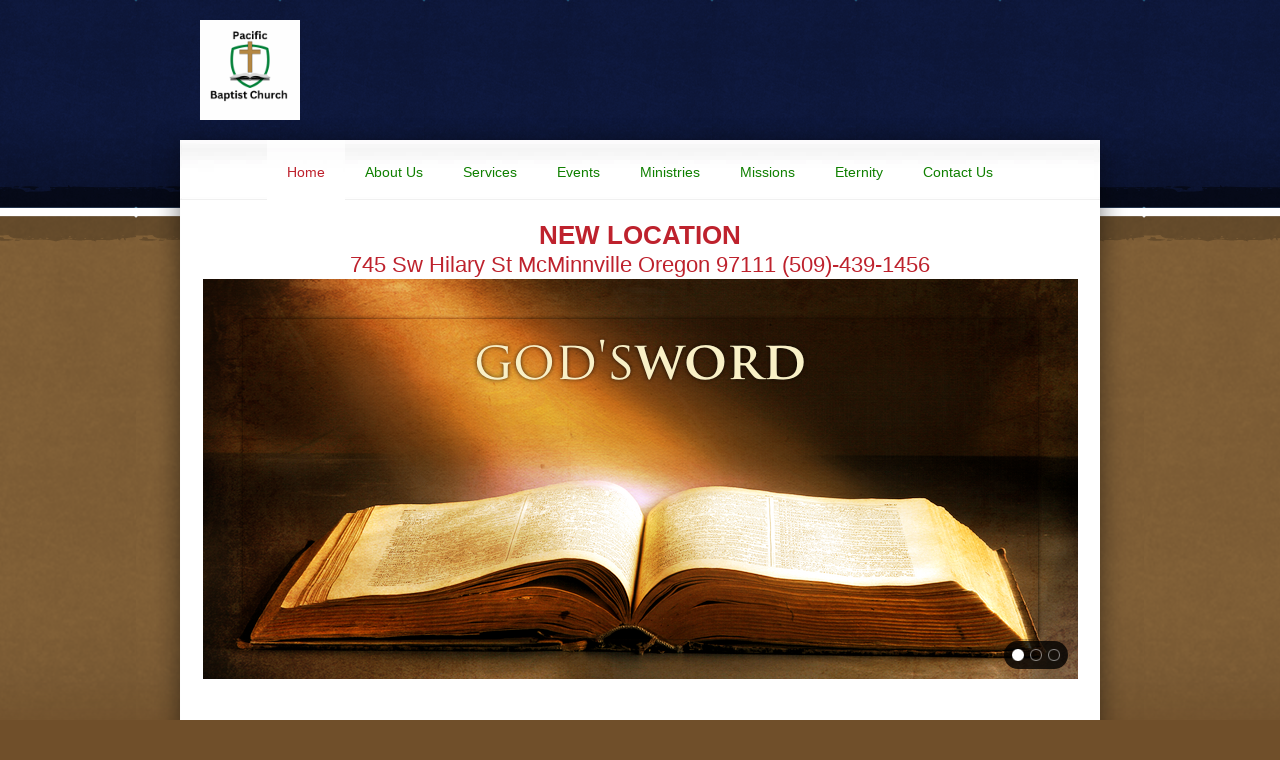

--- FILE ---
content_type: text/html; charset=UTF-8
request_url: https://macpacificbaptist.org/home.html
body_size: 16460
content:
 <!DOCTYPE html> <html lang="en"> <head> <title>Pacific Baptist Church</title> <meta name="keywords"    content="Pacific Baptist Church McMinnville Oregon"> <meta name="description" content=""> <meta property="og:url" content="//macpacificbaptist.org/home.html"> <meta property="og:title" content="Pacific Baptist Church"> <meta http-equiv="last-modified" content="2024-01-12 @ 03:29:34 UTC"> <!-- Platform default favicons --> <link rel="icon" href="https://img-fl.nccdn.net/favicon.ico?V=2bc4a2ed#SYSTEM" type="image/x-icon" /> <link rel="apple-touch-icon" href="https://img-fl.nccdn.net/apple-touch-icon.png?V=2bc4a2ed#SYSTEM"> <link rel="icon" type="image/png" sizes="32x32" href="https://img-fl.nccdn.net/favicon-32x32.png?V=2bc4a2ed#SYSTEM"> <link rel="icon" type="image/png" sizes="16x16" href="https://img-fl.nccdn.net/favicon-16x16.png?V=2bc4a2ed#SYSTEM"> <link rel="icon" type="image/png" sizes="16x16" href="/android-chrome-192x192.png#SYSTEM"> <link rel="icon" type="image/png" sizes="16x16" href="/android-chrome-512x512.png#SYSTEM"> <link rel="manifest" href="https://img-fl.nccdn.net/site.webmanifest?V=2bc4a2ed#SYSTEM"> <link rel="canonical" href="https://macpacificbaptist.org"> <!-- Load react core --> <script type="text/javascript" src="https://unpkg.com/react@16.14.0/umd/react.production.min.js"></script> <!-- Load react DOM with "defer" - prevent execution until DOM ready --> <script type="text/javascript" src="https://unpkg.com/react-dom@16.14.0/umd/react-dom.production.min.js"></script> <script type="text/javascript" src="https://img-fl.nccdn.net/Shared/Scripts/fat_core.EN.js?V=2bc4a2ed"></script> <script type="text/javascript" src="https://img-fl.nccdn.net/DataFiles/env.js?token=eyJ1c2VyX2lkIjoiOTI0MTM2IiwicGFnZV9ub2RlX2lkIjoiMTA4NjI2OTIwIiwiZG9tYWluIjoibWFjcGFjaWZpY2JhcHRpc3Qub3JnIn0"></script> <script>
      SK__SetPageID('108626920');
      SK.Singletons.env.setMultiple( {
         "current_design_name": "Sirius Light",
         "current_design_category": "General",
         "locale": {"currency":"USD","date_fmt":"$MNT$ $D$, $YEAR$","full_date_fmt":"$WEEKDAY$, $MONTH$ $D$, $YEAR$","location":"US","long_date_fmt":"$MONTH$ $D$, $YEAR$","short_date_fmt":"$MN$/$D$/$YEAR$","time_fmt":"$H12$:$M$ $AMPM$","time_sec_fmt":"$H12$:$M$:$S$ $AMPM$","time_zone_fmt":"$H12$:$M$:$S$ $AMPM$ $TZ$"},
        } );
        </script> <script type="text/javascript" src="https://img-fl.nccdn.net/Shared/Scripts/fat_eua.EN.js?V=2bc4a2ed"></script> <script type="text/javascript">(new SK.Utils.SiteReferrer()).store();</script> <link type="text/css" rel="stylesheet" href="https://img-fl.nccdn.net/Designs/Freemona/css/fat_freemona.css?V=2bc4a2ed"> <style>
   #copyright_slogan {
      color:white;
      font-size:12px;
   }
</style><meta name="viewport" content="width=device-width, initial-scale=1"> <style type="text/css">

@media screen and (max-width: 600px)  {
#optional-left-column_cell, #sk_column_main_cell, #fm_site_logo_cell, #fm_header_area_cell, #fm_header_menu_and_search_cell {
  display: block; height: auto;
}
#fm_content_container .fm-tr, #fm_content_container .fm-t {
  display: box;
  -moz-box-orient: vertical;
  -webkit-box-orient: vertical;
  box-orient: vertical;
  display: -webkit-box;
}
#optional-left-column_cell .fm-tr, #sk_column_main_cell .fm-tr, #fm_site_logo_cell .fm-tr, #fm_header_area_cell .fm-tr, #fm_header_menu_and_search_cell .fm-tr, #optional-left-column_cell .fm-t, #sk_column_main_cell .fm-t, #fm_site_logo_cell .fm-t, #fm_header_area_cell .fm-t, #fm_header_menu_and_search_cell .fm-t {
  display: block;
  display: table-row;
}
#optional-left-column_cell .fm-t, #sk_column_main_cell .fm-t, #fm_site_logo_cell .fm-t, #fm_header_area_cell .fm-t, #fm_header_menu_and_search_cell .fm-t {
  display: table;
}
#optional-left-column_cell {
  -webkit-box-ordinal-group: 2;
  -moz-box-ordinal-group: 2;
  box-ordinal-group: 2;
}
#fm_site_logo_cell, #fm_header_area_cell, #fm_header_menu_and_search_cell, #fm_content_container > .fm-t > .fm-tr > .fm-td, #fm_site_logo_cell, #fm_header_area_cell, #fm_header_menu_and_search_cell, #fm_content_container > .fm-t > .fm-td {
  display: block;
}

}
</style><script type="text/javascript">SK.LoadCustomFonts(['https://fonts.nccdn.net/Jost/Jost.css','https://fonts.nccdn.net/Caveat/Caveat.css',]);</script> </head> <body onload="ExecuteOnLoadFunctions();" class="sk-notouch template content-bgr-light " > <script type="text/javascript">
   if ( SK.Util.isTouchDevice() ) {
      document.body.removeClass('sk-notouch');
   }
</script> <script type='text/javascript'>
   SK.Singletons.loadpromise.then(function () {
      const script = document.createElement('script');
      script.type = 'module';
      script.src = '//instant.page/5.1.0';
      script.integrity = 'sha384-by67kQnR+pyfy8yWP4kPO12fHKRLHZPfEsiSXR8u2IKcTdxD805MGUXBzVPnkLHw';
      document.head.append(script);
   })
</script>  <!-- --> <div id="app_header_user_30"></div><script type="text/javascript" src="https://img-fl.nccdn.net/Apps/OnlinePayments/Scripts/header.EN.js?V=2bc4a2ed"></script> <!-- -->
  <!-- -->  <!-- -->  <!-- -->  <!-- --> <script type="text/javascript" src="https://img-fl.nccdn.net/Designs/Freemona/Scripts/fat_freemona.js?V=2bc4a2ed"></script> <script>
      if ( location.pathname.endsWith( 'sk_snapshot_preview' ) ) {
         window.addEvent( 'load', SK.BuildSnapshotLinks );
      }
   </script> <style type="text/css" id="page_css">
      body,.template{background-image:url(https://designs.nccdn.net/Common/Backgrounds/gradient_white_bgimage.png);background-position:top center;background-color:#e1f3d8;background-repeat:repeat-x;}#sk_main{text-align:left;}#sk_main_ornaments{text-align:left;}#sk_centering{max-width:980px;text-align:center;}#fm_header_row{background-repeat:no-repeat;background-image:url(https://designs.nccdn.net/SiriusLight/Images/body-top.png);background-position:bottom center;padding-right:50px;padding-bottom:0px;padding-left:50px;text-align:center;}#optional-page-header{text-align:left;}#fm_site_logo{text-align:left;margin-top:20px;margin-right:20px;}#fm_header_area{margin-top:20px;text-align:left;}#fm_header_menu_and_search_cell{vertical-align:top;}#fm_header_menu_and_search{text-align:left;margin-top:20px;margin-left:20px;}#fm_header_menu{text-align:left;}#fm_search{display:block;margin-top:20px;text-align:left;}#fm_mnav_cell{width:100%;}#fm_mnav{text-align:left;}#fm_content_row{padding-top:0px;text-align:center;padding-bottom:0px;padding-left:30px;max-width:920px;background-repeat:repeat-y;padding-right:30px;background-position:top center;background-image:url(https://designs.nccdn.net/SiriusLight/Images/body-middle.png);}#fm_page_image{background-position:center center;height:210px;display:block;text-align:left;background-repeat:no-repeat;}#fm_content_container{text-align:left;}#sk_column_main_cell{width:100%;vertical-align:top;}#sk_column_main{text-align:left;padding-bottom:20px;padding-left:20px;padding-top:20px;padding-right:20px;}#sk_001{text-align:left;}#fm_main_area{text-align:left;}#fm_footer_row{padding-left:50px;padding-bottom:40px;text-align:center;padding-top:40px;background-image:url(https://designs.nccdn.net/SiriusLight/Images/body-bottom.png);background-position:top center;padding-right:50px;max-width:880px;background-repeat:no-repeat;}#sk_002{text-align:left;}#sk_003{text-align:left;}#fm_shared_area4{text-align:left;}#sk_004{text-align:left;}#sk_005_cell{vertical-align:top;}#sk_005{text-align:left;}#footer_text{text-align:left;white-space:nowrap;}#fm_footer_menu_cell{width:100%;}#fm_footer_menu{text-align:left;}#copyright_slogan{text-align:left;}body{line-height:1.5;font-family:Helvetica, Arial, Sans-serif;font-size:12px;color:#666666;}a:link, a:visited{color:#76a646;text-decoration:none;}a:hover{color:#76a646;text-decoration:underline;}body .invertText, .invertText p, .invertText font, .invertText h1, .invertText h2, .invertText h3{color:#303030;}.invertText a:link, .invertText a:visited{text-decoration:underline;color:#303031;}.invertText a:hover{color:#303032;text-decoration:none;}.siteTitleLink{letter-spacing:-1px;font-family:Futura;font-size:36px;color:#333333;line-height:1.1;}a.siteTitleLink:link, a.siteTitleLink:visited{text-decoration:none;color:#333333;}a.siteTitleLink:hover{color:#333333;text-decoration:none;}.pageTitle{line-height:1.0;color:#333333;font-size:26px;font-family:Futura;}.rte{background-color:#ffffff;background-image:none;}a.searchButton:link, a.searchButton:visited{font-family:Futura;margin-left:10px;color:#888888;text-decoration:none;font-size:12px;}a.searchButton:hover{text-decoration:none;color:#000003;}.plain{line-height:1.5;font-size:12px;}.plainsmall{line-height:1.5;font-size:11px;}.plainlarge{line-height:1.4;font-size:14px;}.plainfixedwidth{font-size:11px;font-family:Menlo, Monaco, Lucida Console, Courier New, Courier, monospace, fixed-width;line-height:1.5;}h2{line-height:1.3;font-family:Futura;font-size:22px;color:#333333;}h3{line-height:1.4;color:#333333;font-size:18px;font-family:Futura;}h1{font-family:Futura;font-size:26px;color:#333333;line-height:1.2;}.highlight{padding-bottom:2px;line-height:1.5;font-size:12px;color:#000000;background-color:#fff300;padding-top:2px;}.highlight a{color:#000000;text-decoration:underline;}.highlight a:hover{text-decoration:none;color:#000000;}.alert{line-height:1.5;font-size:12px;color:#ff0000;}.alert a{text-decoration:underline;color:#ff0000;}.alert a:hover{color:#ff0000;text-decoration:none;}.background{padding-bottom:2px;line-height:1.5;font-size:12px;padding-top:2px;background-color:#e3e3e3;}.quote{font-style:italic;line-height:1.5;font-size:24px;font-family:Monika;}.customtext1{line-height:1.5;font-size:12px;color:#669900;}.customtext1 a{color:#669900;text-decoration:underline;}.customtext1 a:hover{text-decoration:none;color:#669900;}.customtext2{line-height:1.5;color:#3399cc;font-size:12px;}.customtext2 a{text-decoration:underline;color:#3399cc;}.customtext2 a:hover{color:#3399cc;text-decoration:none;}.copyright{line-height:1.5;font-size:11px;}.invertText .highlight{color:#000000;}.invertText .highlight a{color:#000000;}.invertText .highlight a:hover{color:#000000;}.invertText .alert{color:#ff0000;}.invertText .alert a{color:#ff0000;}.invertText .alert a:hover{color:#ff0000;}.invertText .background{background-color:#e3e3e3;}.invertText .customtext1{color:#669900;}.invertText .customtext1 a{color:#669900;}.invertText .customtext1 a:hover{color:#669900;}.invertText .customtext2{color:#3399cc;}.invertText .customtext2 a{color:#3399cc;}.invertText .customtext2 a:hover{color:#3399cc;}.skhl-custom1 .skhl-wrapper{position:relative;background-repeat:repeat-x;height:27px;width:100%;background-image:url(https://designs.nccdn.net/Common/HorizontalLine/custom-1-line.png);background-position:0px 4px;}.skhl-custom1 .skhl-center{position:absolute;left:7%;background-repeat:no-repeat;width:22px;height:27px;background-position:0px 0px;background-image:url(https://designs.nccdn.net/Common/HorizontalLine/custom-1-ribbon.png);}.skhl-custom2 .skhl-wrapper{margin-right:60px;margin-left:60px;position:relative;height:23px;}.skhl-custom2 .skhl-left{position:absolute;left:-60px;height:23px;width:60px;background-image:url(https://designs.nccdn.net/Common/HorizontalLine/custom-2-left.png);background-position:top left;background-repeat:no-repeat;top:0px;}.skhl-custom2 .skhl-right{background-position:top left;background-image:url(https://designs.nccdn.net/Common/HorizontalLine/custom-2-right.png);width:60px;height:23px;top:0px;background-repeat:no-repeat;right:-60px;position:absolute;}.skhl-custom2 .skhl-center{left:0px;position:absolute;top:0px;background-repeat:repeat-x;background-position:top left;background-image:url(https://designs.nccdn.net/Common/HorizontalLine/custom-2-center.png);height:23px;width:100%;}.sk-ne-wrapper{margin-bottom:4px;}.sk-gd-wrapper.sk-gd-gifts{margin-bottom:20px;}.sk-gd-wrapper.sk-gd-deals{margin-bottom:20px;}.sk-shapp-form{margin-bottom:20px;}.ig-btn{background-repeat:no-repeat;height:40px;width:40px;cursor:pointer;background-image:url(https://designs.nccdn.net/Common/Gallery/sprite-buttons-light.png);}.ig-btn.ig-next{background-position:-50px 0px;}.ig-btn.ig-next.ig-over{background-position:-50px -50px;}.ig-btn.ig-next.ig-click{background-position:-50px -100px;}.ig-btn.ig-next.ig-disabled{background-position:-50px -150px;}.ig-btn.ig-prev{background-position:0px 0px;}.ig-btn.ig-prev.ig-over{background-position:0px -50px;}.ig-btn.ig-prev.ig-click{background-position:0px -100px;}.ig-btn.ig-prev.ig-disabled{background-position:0px -150px;}.ig-btn.ig-play{background-position:-100px 0px;}.ig-btn.ig-play.ig-over{background-position:-100px -50px;}.ig-btn.ig-play.ig-click{background-position:-100px -100px;}.ig-btn.ig-play.ig-disabled{background-position:-100px -150px;}.ig-btn.ig-pause{background-position:-150px 0px;}.ig-btn.ig-pause.ig-over{background-position:-150px -50px;}.ig-btn.ig-pause.ig-click{background-position:-150px -100px;}.ig-btn.ig-pause.ig-disabled{background-position:-150px -150px;}.ig-gallery.ig-type-thumbnails .ig-caption div{font-size:12px;padding-top:10px;}.ig-gallery.ig-type-thumbnails .ig-thumb{margin:10px;}.ig-gallery.ig-type-slideshow .ig-caption div{font-size:14px;padding-top:10px;}.ig-gallery.ig-type-slideshow-animated .ig-caption div{line-height:1.1;font-family:Futura;color:#ffffff;text-shadow:0px 0px 10px #000000;font-size:36px;}.ig-gallery.ig-type-filmstrip .ig-caption div{font-size:14px;padding-top:10px;}.ig-gallery.ig-type-mosaic .ig-caption div{padding-top:10px;font-size:14px;}.ig-gallery.ig-type-slider .ig-caption div{padding-top:10px;font-size:14px;text-align:left;padding-right:20px;}.ig-gallery.ig-type-filmstrip .ig-icongrid.ig-horizontal{margin-bottom:10px;margin-top:10px;}.ig-gallery.ig-type-filmstrip .ig-icongrid.ig-vertical{margin-left:10px;margin-right:10px;}.ig-gallery.ig-type-filmstrip .ig-icongrid.ig-horizontal .ig-icon{padding-top:10px;}.ig-gallery.ig-type-filmstrip .ig-icongrid.ig-horizontal .ig-icon.ig-over{padding-top:5px;padding-bottom:5px;}.ig-gallery.ig-type-filmstrip .ig-icongrid.ig-horizontal .ig-icon.ig-click{padding-bottom:10px;padding-top:0px;}.ig-gallery.ig-type-filmstrip .ig-icongrid.ig-horizontal .ig-icon.ig-selected{padding-bottom:10px;padding-top:0px;}.ig-gallery.ig-type-filmstrip .ig-icongrid.ig-vertical .ig-icon{padding-right:10px;}.ig-gallery.ig-type-filmstrip .ig-icongrid.ig-vertical .ig-icon.ig-over{padding-right:5px;padding-left:5px;}.ig-gallery.ig-type-filmstrip .ig-icongrid.ig-vertical .ig-icon.ig-click{padding-left:10px;padding-right:0px;}.ig-gallery.ig-type-filmstrip .ig-icongrid.ig-vertical .ig-icon.ig-selected{padding-left:10px;padding-right:0px;}.ig-gallery.ig-type-mosaic .ig-icongrid.ig-horizontal{margin-top:10px;margin-bottom:10px;}.ig-gallery.ig-type-mosaic .ig-icongrid.ig-vertical{margin-left:10px;margin-right:10px;}.ig-gallery.ig-type-mosaic .ig-icongrid .ig-icon{padding:4px;border:1px solid transparent;}.ig-gallery.ig-type-mosaic .ig-icongrid .ig-icon.ig-over{background-image:url(https://designs.nccdn.net/Common/Gallery/mat-black-12.png);}.ig-gallery.ig-type-mosaic .ig-icongrid .ig-icon.ig-click{background-image:url(https://designs.nccdn.net/Common/Gallery/mat-black-12.png);}.ig-gallery.ig-type-mosaic .ig-icongrid .ig-icon.ig-selected{background-image:url(https://designs.nccdn.net/Common/Gallery/mat-black-12.png);}.ig-gallery .ig-nav{margin-top:20px;}.ig-gallery .ig-nav .ig-dot{background-image:url(https://designs.nccdn.net/Common/Gallery/sprite-dots-light.png);background-position:0px 0px;height:12px;width:12px;margin:3px;background-repeat:no-repeat;}.ig-gallery .ig-nav .ig-dot.ig-over{background-position:0px -30px;}.ig-gallery .ig-nav .ig-dot.ig-click{background-position:0px -60px;}.ig-gallery .ig-nav .ig-dot.ig-selected{background-position:0px -90px;}.ig-gallery.ig-type-slideshow-animated .ig-nav.ig-dots{border-radius:15px;margin:10px;padding:5px;background-image:url(https://designs.nccdn.net/Common/Gallery/mat-black-80.png);}.ig-gallery.ig-type-slideshow-animated .ig-nav .ig-dot{background-image:url(https://designs.nccdn.net/Common/Gallery/sprite-dots-dark.png);}.ig-gallery .ig-nav .ig-number{background-repeat:no-repeat;background-image:url(https://designs.nccdn.net/Common/Gallery/sprite-numbers-light.png);background-position:0px 0px;width:24px;margin:3px;height:24px;}.ig-gallery .ig-nav .ig-number.ig-over{background-position:0px -40px;}.ig-gallery .ig-nav .ig-number.ig-click{background-position:0px -80px;}.ig-gallery .ig-nav .ig-number.ig-selected{background-position:0px -120px;}.ig-gallery .ig-nav .ig-number p{line-height:1.0;padding-top:6px;}.ig-gallery .ig-nav .ig-number.ig-selected p{color:#ffffff;}.ig-gallery.ig-type-slideshow-animated .ig-nav.ig-numbers{padding:5px;background-image:url(https://designs.nccdn.net/Common/Gallery/mat-black-80.png);border-radius:20px;margin:10px;}.ig-gallery.ig-type-slideshow-animated .ig-nav .ig-number{background-image:none;height:18px;width:18px;margin:0px;}.ig-gallery.ig-type-slideshow-animated .ig-nav .ig-number p{padding-top:3px;color:#666666;}.ig-gallery.ig-type-slideshow-animated .ig-nav .ig-number.ig-selected p{color:#ffffff;}.ig-nav .ig-btn.ig-next{margin-left:5px;}.ig-nav .ig-btn.ig-prev{margin-right:5px;}.ig-nav .ig-num{margin:0px 2px;font-size:16px;}.ig-thumbs .ig-btn.ig-next{margin-right:10px;margin-top:-20px;}.ig-thumbs .ig-btn.ig-prev{margin-top:-20px;margin-left:10px;}.ig-thumbs .ig-btn.ig-play{margin-left:10px;margin-top:-10px;}.ig-thumbs .ig-btn.ig-pause{margin-left:10px;margin-top:-10px;}.ig-viewer{padding:20px;margin:50px;box-shadow:0px 2px 30px rgba(0,0,0,0.67);background-color:#ffffff;}.ig-viewer .ig-thumbs .ig-btn.ig-play{margin-bottom:10px;margin-left:10px;}.ig-viewer .ig-thumbs .ig-btn.ig-pause{margin-left:10px;margin-bottom:10px;}.ig-viewer .ig-viewer-panel{margin-top:20px;}.ig-viewer .ig-viewer-caption .ig-caption div{color:#000000;height:40px;}.ig-viewer .ig-viewer-nav .ig-nav{margin-left:20px;}.ig-viewer .ig-nav .ig-num{color:#000000;}.ig-viewer-close{cursor:pointer;right:-39px;background:url(https://designs.nccdn.net/Common/Gallery/close.png);width:38px;height:38px;top:-39px;}.ig-scroll.ig-horizontal{margin-right:100px;margin-left:100px;}.ig-scroll-body{background-repeat:repeat;padding:5px;background-position:top left;background-image:url(https://designs.nccdn.net/Common/Gallery/mat-black-12.png);}.ig-scroll.ig-horizontal .ig-scroll-body{height:12px;}.ig-scroll.ig-vertical .ig-scroll-body{width:12px;}.ig-scroll-handle{cursor:move;opacity:0.5;border-radius:6px;background-image:url(https://designs.nccdn.net/Common/Gallery/mat-black-60.png);background-position:top left;height:12px;filter:alpha(opacity=50);background-repeat:repeat;}.ig-scroll-handle.ig-over{filter:alpha(opacity=70);opacity:0.7;}.ig-scroll-handle.ig-click{filter:alpha(opacity=100);opacity:1.0;}.ig-scroll.ig-horizontal .ig-scroll-handle{height:12px;}.ig-scroll.ig-vertical .ig-scroll-handle{width:12px;}.ig-scroll-arrow{background-image:url(https://designs.nccdn.net/Common/Gallery/sprite-scrollbar-arrows-light.png);cursor:pointer;width:22px;height:22px;background-repeat:no-repeat;}.ig-scroll.ig-horizontal .ig-scroll-arrow.ig-prev{background-position:0px 0px;}.ig-scroll.ig-horizontal .ig-scroll-arrow.ig-prev.ig-over{background-position:0px -50px;}.ig-scroll.ig-horizontal .ig-scroll-arrow.ig-prev.ig-click{background-position:0px -100px;}.ig-scroll.ig-horizontal .ig-scroll-arrow.ig-next{background-position:-50px 0px;}.ig-scroll.ig-horizontal .ig-scroll-arrow.ig-next.ig-over{background-position:-50px -50px;}.ig-scroll.ig-horizontal .ig-scroll-arrow.ig-next.ig-click{background-position:-50px -100px;}.ig-scroll.ig-vertical .ig-scroll-arrow.ig-prev{background-position:-100px 0px;}.ig-scroll.ig-vertical .ig-scroll-arrow.ig-prev.ig-over{background-position:-100px -50px;}.ig-scroll.ig-vertical .ig-scroll-arrow.ig-prev.ig-click{background-position:-100px -100px;}.ig-scroll.ig-vertical .ig-scroll-arrow.ig-next{background-position:-150px 0px;}.ig-scroll.ig-vertical .ig-scroll-arrow.ig-next.ig-over{background-position:-150px -50px;}.ig-scroll.ig-vertical .ig-scroll-arrow.ig-next.ig-click{background-position:-150px -100px;}.areaheader{font-size:16px;}.areafooter{font-size:16px;}.sgHC0{margin-bottom:20px;background-color:#f3f3f3;}.sgHC0 .sgDelim1{background-color:#ffffff;width:1px;}.sgHC0 .secTitle{background-color:#f3f3f3;background-repeat:repeat-x;padding-right:20px;background-position:top-left;background-image:url(https://designs.nccdn.net/SiriusLight/Images/section-title.gif);padding-top:10px;padding-bottom:0px;padding-left:10px;}.sgHC0 .secCptn{color:#666666;text-decoration:none;font-size:18px;font-family:Futura;}.sgHC0 .secBody{padding-top:10px;padding-right:20px;padding-bottom:20px;padding-left:10px;}.sgVC0{margin-bottom:20px;}.sgVC0 .sgDelim{height:5px;}.sgVC0 .secTitle{background-color:#f3f3f3;background-repeat:repeat-x;width:100%;padding-right:20px;background-position:top-left;background-image:url(https://designs.nccdn.net/SiriusLight/Images/section-title.gif);padding-top:10px;padding-bottom:10px;padding-left:10px;}.sgVC0 .secCptn{font-family:Futura;color:#666666;text-decoration:none;font-size:18px;}.sgVC0 .secBody{padding-left:10px;padding-bottom:20px;margin-bottom:10px;padding-right:20px;padding-top:0px;background-color:#f3f3f3;}.sgVCC0{margin-bottom:20px;}.sgVCC0 .sgDelim{height:5px;}.sgVCC0 .noactive .secHead{padding-bottom:10px;padding-left:10px;padding-top:10px;background-image:url(https://designs.nccdn.net/SiriusLight/Images/section-title.gif);background-position:top-left;padding-right:0px;background-repeat:repeat-x;background-color:#f3f3f3;}.sgVCC0 .noactive .secCptn{font-size:18px;text-decoration:none;color:#b2b2b2;font-family:Futura;}.sgVCC0 .active .secHead{background-color:#f3f3f3;background-repeat:repeat-x;background-image:url(https://designs.nccdn.net/SiriusLight/Images/section-title.gif);background-position:top-left;padding-right:0px;padding-top:10px;padding-bottom:10px;padding-left:10px;}.sgVCC0 .active .secCptn{font-family:Futura;font-size:18px;text-decoration:none;color:#666666;}.sgVCC0 .secBody{background-color:#f3f3f3;padding-top:0px;padding-right:20px;padding-left:10px;padding-bottom:20px;}.sgVCC0 .secIconExp{padding-right:20px;background-position:center center;background-image:url(https://designs.nccdn.net/SiriusLight/Images/section-expanded.gif);background-repeat:no-repeat;background-color:transparent;padding-left:20px;cursor:pointer;padding-bottom:0px;padding-top:0px;}.sgVCC0 .secIconCol{background-repeat:no-repeat;background-color:transparent;background-image:url(https://designs.nccdn.net/SiriusLight/Images/section-collapsed.gif);background-position:center center;padding-right:20px;padding-top:0px;padding-bottom:0px;cursor:pointer;padding-left:20px;}.sgHT0{margin-bottom:20px;}.sgHT0 .active .secTitle{padding-right:20px;background-position:top-left;background-image:url(https://designs.nccdn.net/SiriusLight/Images/section-title.gif);background-color:#f3f3f3;background-repeat:repeat-x;padding-left:20px;padding-bottom:10px;padding-top:10px;}.sgHT0 .active .secCptn{font-family:Futura;text-decoration:none;color:#666666;white-space:nowrap;font-size:18px;}.sgHT0 .noactive .secTitle{background-color:transparent;padding-top:10px;padding-right:20px;padding-left:20px;padding-bottom:10px;}.sgHT0 .noactive .secCptn{font-size:18px;color:#b2b2b2;white-space:nowrap;text-decoration:none;font-family:Futura;}.sgHT0 .secBody{padding-right:20px;padding-bottom:20px;padding-left:20px;padding-top:20px;background-color:#f3f3f3;}.sgVT0{margin-bottom:20px;}.sgVT0 .active .secTitle{padding-right:20px;background-position:top-left;background-image:url(https://designs.nccdn.net/SiriusLight/Images/section-title.gif);background-color:#f3f3f3;background-repeat:repeat-x;padding-bottom:10px;padding-left:20px;padding-top:10px;}.sgVT0 .active .secCptn{font-size:18px;color:#666666;text-decoration:none;white-space:nowrap;font-family:Futura;}.sgVT0 .noactive .secTitle{padding-top:10px;background-color:transparent;padding-right:20px;padding-bottom:10px;padding-left:20px;}.sgVT0 .noactive .secCptn{font-family:Futura;font-size:18px;white-space:nowrap;text-decoration:none;color:#b2b2b2;}.sgVT0 .secBody{padding-top:20px;padding-left:20px;padding-bottom:20px;background-repeat:repeat-x;background-color:#f3f3f3;background-image:url(https://designs.nccdn.net/SiriusLight/Images/section-title.gif);background-position:top-left;padding-right:20px;}.sgHC0 .wIcn .secCptn{min-height:36px;}.sgHC0 .imgResize .secCptn img{height:36px;width:36px;}.sgHC0 .wIcn .fmCptnWrap .fmCptnMain{line-height:1.0;}.sgHC0 .wIcn .fmCptnWrap .fmCptnSub{font-size:12px;}.sgHT0 .wIcn .secTitle{padding-top:8px;padding-bottom:7px;}.sgHT0 .wIcn .secCptn{min-height:32px;}.sgHT0 .imgResize .secCptn img{width:32px;height:32px;}.sgHT0 .wIcn .fmCptnWrap .fmCptnMain{line-height:1.0;font-size:16px;}.sgHT0 .wIcn .fmCptnWrap .fmCptnSub{font-size:11px;}.sgVC0 .imgResize .secCptn img{height:36px;width:36px;}.sgVC0 .wIcn .fmCptnWrap .fmCptnMain{line-height:1.0;}.sgVC0 .wIcn .fmCptnWrap .fmCptnSub{font-size:12px;}.sgVCC0 .imgResize .secCptn img{height:36px;width:36px;}.sgVCC0 .wIcn .fmCptnWrap .fmCptnMain{line-height:1.0;}.sgVCC0 .wIcn .fmCptnWrap .fmCptnSub{font-size:12px;}.sgVT0 .wIcn .secCptn{white-space:nowrap;}.sgVT0 .imgResize .secCptn img{height:32px;width:32px;}.sgVT0 .wIcn .fmCptnWrap .fmCptnMain{font-size:16px;line-height:1.0;}.sgVT0 .wIcn .fmCptnWrap .fmCptnSub{font-size:10px;}#fm_mnav{margin-top:20px;}#fm_snav .fmBtn{text-decoration:none;}#fm_snav .fmCptn{font-weight:100;line-height:2.0;padding-bottom:5px;font-family:Futura;padding-top:5px;font-size:15px;color:#888888;}#fm_snav .sel .fmCptn{color:#000003;}#fm_snav .cur .fmCptn{color:#000003;}#fm_snav .wIcn .fmCptn{line-height:1.2;}#fm_snav .wIcn.imgResize .fmIcnWrap img{width:34px;height:34px;}#fm_snav .wIcn .fmCptnSub{font-size:12px;line-height:1.4;}a.miTopLink:link, a.miTopLink:visited{font-family:Futura;font-size:12px;color:#888888;text-decoration:none;margin-left:20px;font-weight:100;}a.miTopLink:hover{text-decoration:none;color:#000003;}a.miBottomLink:link, a.miBottomLink:visited{margin-right:20px;font-size:11px;text-decoration:underline;color:#303031;font-weight:100;}a.miBottomLink:hover{text-decoration:none;color:#303032;}.textfield{padding-top:3px;padding-left:5px;color:#666666;background-color:#ffffff;padding-right:5px;border-top:1px solid #aaa;border-bottom:1px solid #ddd;padding-bottom:3px;border-left:1px solid #aaa;border-right:1px solid #ddd;line-height:1.5;font-size:12px;font-family:Helvetica, Arial, Sans-serif;background-repeat:repeat-x;background-position:top left;background-image:url(https://designs.nccdn.net/Common/Form/form-fields.png);}.selectobject{border-bottom:1px solid #ddd;border-top:1px solid #aaa;line-height:1.5;border-right:1px solid #ddd;padding-bottom:3px;border-left:1px solid #aaa;font-family:Helvetica, Arial, Sans-serif;background-repeat:repeat-x;font-size:12px;background-image:url(https://designs.nccdn.net/Common/Form/form-fields.png);background-position:top left;padding-top:3px;padding-left:5px;background-color:#ffffff;color:#666666;padding-right:5px;}.textareafieldsmall{padding-right:5px;background-color:#ffffff;color:#666666;padding-left:5px;padding-top:3px;background-position:top left;background-image:url(https://designs.nccdn.net/Common/Form/form-fields.png);font-family:Helvetica, Arial, Sans-serif;background-repeat:repeat-x;font-size:12px;line-height:1.5;border-right:1px solid #ddd;padding-bottom:3px;border-left:1px solid #aaa;border-bottom:1px solid #ddd;border-top:1px solid #aaa;}.button{padding-top:4px;overflow:visible;text-shadow:0px -1px 0px rgba(0,0,0,0.8);box-shadow:0px 1px 1px rgba(0,0,0,0.5);line-height:1.5;padding-left:10px;padding-bottom:4px;background-color:#76a646;font-family:Helvetica, Arial, Sans-serif;color:#ffffff;font-size:12px;border-style:none;padding-right:10px;}.cta-custom-color-0 .cta-body.cta-normal{background-position:center right;background-image:url(https://designs.nccdn.net/Common/CallToActionButtons/gradient.png);background-color:#76a646;background-repeat:repeat-x;}.cta-custom-color-0 .cta-body.cta-over{background-repeat:repeat-x;background-color:#76a646;background-position:center right;background-image:url(https://designs.nccdn.net/Common/CallToActionButtons/gradient-over.png);}.cta-custom-color-1 .cta-body.cta-normal{border-top:1px solid #81a56f;border-bottom:1px solid #145e30;background-image:url(https://designs.nccdn.net/Common/CallToActionButtons/gradient.png);background-position:center right;background-repeat:repeat-x;background-color:#298607;}.cta-custom-color-1 .cta-body.cta-over{background-color:#298607;background-repeat:repeat-x;background-position:center right;background-image:url(https://designs.nccdn.net/Common/CallToActionButtons/gradient-over.png);border-bottom:1px solid #145e30;border-top:1px solid #d0eec1;}.cta-custom-color-2 .cta-body.cta-normal{background-position:center right;background-image:url(https://designs.nccdn.net/Common/CallToActionButtons/gradient.png);background-color:#FFB70F;background-repeat:repeat-x;border-bottom:1px solid #c1882c;border-top:1px solid #f0dbaa;}.cta-custom-color-2 .cta-body.cta-over{border-top:1px solid #feeec8;border-bottom:1px solid #c1882c;background-image:url(https://designs.nccdn.net/Common/CallToActionButtons/gradient-over.png);background-position:center right;background-repeat:repeat-x;background-color:#FFB70F;}.cta-button-small{padding-top:2px;padding-right:20px;padding-bottom:2px;padding-left:20px;}.cta-button-small .cta-body{box-shadow:0px 1px 6px rgba(0,0,0,0.33);border-radius:5px;}.cta-button-small .cta-icon.cta-wrap img{width:22px;height:22px;}.cta-button-small .cta-caption.cta-wrap{line-height:20px;padding-bottom:7px;padding-top:7px;text-shadow:0px -1px 0px rgba(0,0,0,0.67);font-size:20px;}.cta-button-small .cta-sub-caption.cta-wrap{margin-top:-5px;line-height:12px;padding-bottom:6px;text-shadow:0px -1px 0px rgba(0,0,0,0.67);font-size:11px;}.cta-button-medium{padding-top:4px;padding-right:30px;padding-left:30px;padding-bottom:4px;}.cta-button-medium .cta-body{border-radius:8px;box-shadow:0px 1px 8px rgba(0,0,0,0.33);}.cta-button-medium .cta-icon.cta-wrap img{width:26px;height:26px;}.cta-button-medium .cta-caption.cta-wrap{padding-top:7px;text-shadow:0px -1px 0px rgba(0,0,0,0.67);font-size:26px;line-height:26px;padding-bottom:7px;}.cta-button-medium .cta-sub-caption.cta-wrap{text-shadow:0px -1px 0px rgba(0,0,0,0.67);font-size:13px;padding-bottom:6px;margin-top:-5px;line-height:16px;}.cta-button-large{padding-top:6px;padding-right:40px;padding-left:40px;padding-bottom:6px;}.cta-button-large .cta-body{box-shadow:0px 2px 10px rgba(0,0,0,0.33);border-radius:10px;}.cta-button-large .cta-icon.cta-wrap img{height:42px;width:42px;}.cta-button-large .cta-caption.cta-wrap{padding-top:7px;font-size:42px;text-shadow:0px -1px 0px rgba(0,0,0,0.67);line-height:42px;padding-bottom:7px;}.cta-button-large .cta-sub-caption.cta-wrap{line-height:18px;margin-top:-5px;padding-bottom:10px;text-shadow:0px -1px 0px rgba(0,0,0,0.67);font-size:16px;}#fm_mnav .cs0 .fmBtn{text-decoration:none;background-color:transparent;height:60px;}#fm_mnav .cs0 .fmCptn{padding-top:15px;font-family:Futura;color:#888888;font-size:14px;font-weight:100;line-height:2.5;padding-right:20px;padding-left:20px;padding-bottom:0px;}#fm_mnav .cs0 .sel .fmBtn{background-repeat:repeat-x;background-color:#f3f3f3;background-position:top-left;background-image:url(https://designs.nccdn.net/SiriusLight/Images/nav-selected.gif);}#fm_mnav .cs0 .sel .fmCptn{color:#000003;}#fm_mnav .cs0 .cur .fmBtn{background-repeat:repeat-x;background-color:#f3f3f3;background-image:url(https://designs.nccdn.net/SiriusLight/Images/nav-selected.gif);background-position:top-left;}#fm_mnav .cs0 .cur .fmCptn{color:#000003;}#fm_mnav .cs0.wIcn .fmBtn .fmCptn{line-height:1.4;}#fm_mnav .cs0.wIcn.imgResize .fmBtn .fmIcnWrap img{width:34px;height:34px;}#fm_mnav .cs0.wIcn .fmBtn .fmCptnSub{line-height:1.1;font-size:12px;}#fm_mnav .cs0 .subNav{padding-top:10px;padding-bottom:10px;background-repeat:repeat;background-color:transparent;background-position:top-left;background-image:url(https://designs.nccdn.net/SiriusLight/Images/nav-sub-nav.png);}#fm_mnav .cs0 .fmSubBtn{background-color:transparent;text-decoration:none;}#fm_mnav .cs0 .fmSubCptn{padding-left:20px;padding-bottom:4px;line-height:2.0;padding-top:4px;font-weight:100;padding-right:20px;color:#888888;font-family:Futura;}#fm_mnav .cs0 .fmSubBtn:hover{background-color:#eeeeee;}#fm_mnav .cs0 .fmSubBtn:hover .fmSubCptn{color:#000003;}#fm_mnav .cs0 .curSub .fmSubBtn{background-color:#eeeeee;}#fm_mnav .cs0 .curSub .fmSubCptn{color:#000003;}#fm_mnav .cs0 .cs.wIcn .fmSubBtn .fmSubCptn{line-height:1.4;}#fm_mnav .cs0 .cs.wIcn.imgResize .fmSubBtn .fmIcnWrap img{height:30px;width:30px;}#fm_mnav .cs0 .cs.wIcn .fmSubBtn .fmCptnSub{font-size:10px;}#fm_mnav .cs1 .fmCptn{font-family:Futura;font-weight:100;}#fm_mnav .cs1 .sel .fmBtn{background-position:top-left;background-repeat:repeat-x;}#fm_mnav .cs1 .cur .fmBtn{background-repeat:repeat-x;background-position:top-left;}#fm_mnav .cs1.wIcn .fmBtn .fmCptn{line-height:1.4;}#fm_mnav .cs1.wIcn.imgResize .fmBtn .fmIcnWrap img{width:34px;height:34px;}#fm_mnav .cs1.wIcn .fmBtn .fmCptnSub{font-size:12px;line-height:1.1;}#fm_mnav .cs1 .subNav{background-position:top-left;background-repeat:repeat;}#fm_mnav .cs1 .fmSubBtn{background-color:transparent;}#fm_mnav .cs1 .fmSubCptn{font-family:Futura;font-weight:100;}#fm_mnav .cs1 .fmSubBtn:hover .fmSubCptn{color:#000003;}#fm_mnav .cs1 .curSub .fmSubCptn{color:#000003;}#fm_mnav .cs1 .cs.wIcn .fmSubBtn .fmSubCptn{line-height:1.4;}#fm_mnav .cs1 .cs.wIcn.imgResize .fmSubBtn .fmIcnWrap img{width:30px;height:30px;}#fm_mnav .cs1 .cs.wIcn .fmSubBtn .fmCptnSub{font-size:10px;}#fm_mnav .cs1 .fmBtn{height:auto;margin-top:0px;margin-bottom:0px;padding-right:0px;background-image:none;margin-right:1px;background-color:#EDEFF4;text-decoration:none;margin-left:0px;padding-left:0px;padding-bottom:0px;padding-top:0px;border:0px;}#fm_mnav .cs1 .fmCptn{margin-right:0px;font-size:11px;margin-left:0px;text-decoration:none;margin-bottom:0px;margin-top:0px;background-image:none;letter-spacing:0px;border:0px;text-transform:normal;line-height:1.0;padding-bottom:5px;color:#3B5998;padding-right:10px;height:auto;padding-top:5px;padding-left:10px;}#fm_mnav .cs1 .sel .fmBtn{border:0px;padding-bottom:0px;margin-right:1px;margin-left:0px;text-decoration:none;margin-top:0px;margin-bottom:0px;background-image:none;padding-top:0px;padding-left:0px;background-color:#5B74A8;height:auto;padding-right:0px;}#fm_mnav .cs1 .sel .fmCptn{padding-left:10px;padding-top:5px;padding-right:10px;height:auto;color:#ffffff;padding-bottom:5px;text-transform:normal;border:0px;letter-spacing:0px;background-image:none;margin-bottom:0px;margin-top:0px;margin-left:0px;text-decoration:none;margin-right:0px;}#fm_mnav .cs1 .cur .fmBtn{padding-right:0px;height:auto;background-color:#5B74A8;padding-left:0px;padding-top:0px;margin-bottom:0px;margin-top:0px;background-image:none;margin-right:1px;text-decoration:none;margin-left:0px;padding-bottom:0px;border:0px;}#fm_mnav .cs1 .cur .fmCptn{text-transform:normal;padding-bottom:5px;border:0px;letter-spacing:0px;margin-top:0px;margin-bottom:0px;background-image:none;margin-right:0px;margin-left:0px;text-decoration:none;padding-left:10px;padding-top:5px;padding-right:10px;height:auto;color:#ffffff;}#fm_mnav .cs1 .subNav{margin-right:0px;background-color:#5B74A8;margin-left:0px;width:auto;padding-right:0px;margin-top:1px;margin-bottom:0px;background-image:none;padding-top:0px;padding-bottom:0px;padding-left:0px;}#fm_mnav .cs1 .fmSubBtn{margin-right:0px;margin-left:0px;text-decoration:none;margin-bottom:0px;margin-top:0px;border:0px;padding-bottom:0px;padding-right:0px;width:auto;padding-top:0px;padding-left:0px;}#fm_mnav .cs1 .fmSubCptn{width:auto;padding-right:20px;color:#ffffff;padding-left:10px;padding-top:5px;margin-bottom:0px;margin-top:0px;margin-right:0px;text-decoration:none;margin-left:0px;font-size:11px;text-transform:normal;line-height:1.0;padding-bottom:5px;letter-spacing:0px;border:0px;}#fm_mnav .cs1 .fmSubBtn:hover{border:0px;background-color:#3B5998;text-decoration:none;width:auto;}#fm_mnav .cs1 .fmSubBtn:hover .fmSubCptn{text-transform:normal;width:auto;border:0px;letter-spacing:0px;text-decoration:none;}#fm_mnav .cs1 .curSub .fmSubBtn{width:auto;background-color:#3B5998;border:0px;text-decoration:none;}#fm_mnav .cs1 .curSub .fmSubCptn{text-transform:normal;width:auto;text-decoration:none;letter-spacing:0px;border:0px;}#fm_mnav .cs1.fmBtnFst .fmCptn{background-image:none;}#fm_mnav .cs1.fmBtnFst .sel .fmBtn{background-image:none;}#fm_mnav .cs1.fmBtnFst .sel .fmCptn{background-image:none;}#fm_mnav .cs1.fmBtnFst .cur .fmBtn{background-image:none;}#fm_mnav .cs1.fmBtnFst .cur .fmCptn{background-image:none;}#fm_mnav .cs1.fmBtnLst .fmBtn{background-image:none;}#fm_mnav .cs1.fmBtnLst .fmCptn{background-image:none;}#fm_mnav .cs1.fmBtnLst .sel .fmBtn{background-image:none;}#fm_mnav .cs1.fmBtnLst .sel .fmCptn{background-image:none;}#fm_mnav .cs1.fmBtnLst .cur .fmBtn{background-image:none;}#fm_mnav .cs1.fmBtnLst .cur .fmCptn{background-image:none;}#fm_mnav .cs2 .fmBtn{height:60px;text-decoration:none;background-color:transparent;}#fm_mnav .cs2 .fmCptn{font-weight:100;padding-right:20px;color:#888888;font-size:14px;font-family:Futura;padding-left:20px;padding-bottom:0px;line-height:2.5;padding-top:15px;}#fm_mnav .cs2 .sel .fmBtn{background-image:url(https://designs.nccdn.net/SiriusLight/Images/nav-selected.gif);background-position:top-left;background-repeat:repeat-x;background-color:#f3f3f3;}#fm_mnav .cs2 .sel .fmCptn{color:#000003;}#fm_mnav .cs2 .cur .fmBtn{background-position:top-left;background-image:url(https://designs.nccdn.net/SiriusLight/Images/nav-selected.gif);background-repeat:repeat-x;background-color:#f3f3f3;}#fm_mnav .cs2 .cur .fmCptn{color:#000003;}#fm_mnav .cs2.wIcn .fmBtn .fmCptn{line-height:1.4;}#fm_mnav .cs2.wIcn.imgResize .fmBtn .fmIcnWrap img{height:34px;width:34px;}#fm_mnav .cs2.wIcn .fmBtn .fmCptnSub{line-height:1.1;font-size:12px;}#fm_mnav .cs2 .subNav{background-color:transparent;background-repeat:repeat;background-position:top-left;background-image:url(https://designs.nccdn.net/SiriusLight/Images/nav-sub-nav.png);padding-top:10px;padding-bottom:10px;}#fm_mnav .cs2 .fmSubBtn{background-color:transparent;text-decoration:none;}#fm_mnav .cs2 .fmSubCptn{font-weight:100;line-height:2.0;padding-right:20px;padding-left:20px;padding-bottom:4px;padding-top:4px;font-family:Futura;color:#888888;}#fm_mnav .cs2 .fmSubBtn:hover{background-color:#eeeeee;}#fm_mnav .cs2 .fmSubBtn:hover .fmSubCptn{color:#000003;}#fm_mnav .cs2 .curSub .fmSubBtn{background-color:#eeeeee;}#fm_mnav .cs2 .curSub .fmSubCptn{color:#000003;}#fm_mnav .cs2 .cs.wIcn .fmSubBtn .fmSubCptn{line-height:1.4;}#fm_mnav .cs2 .cs.wIcn.imgResize .fmSubBtn .fmIcnWrap img{width:30px;height:30px;}#fm_mnav .cs2 .cs.wIcn .fmSubBtn .fmCptnSub{font-size:10px;}@media screen and (max-width: 1024px){.siteTitleLink{font-size:30px;}}@media screen and (max-width: 800px){#footer_text{white-space:normal;}.ig-gallery.ig-type-slideshow-animated .ig-caption div{font-size:24px;}#fm_mnav .cs0 .fmCptn{padding-left:8px;padding-right:8px;}#fm_mnav .cs1 .fmCptn{padding-right:8px;padding-left:8px;}#fm_mnav .cs2 .fmCptn{padding-right:8px;padding-left:8px;}}@media screen and (max-width: 600px){#sk_main{overflow:hidden;}#fm_header_row{min-height:70px;position:relative;padding-right:10px;padding-left:10px;padding-bottom:55px;}#fm_header_area{padding-bottom:20px;}#fm_header_menu{display:none;}#fm_content_row{padding-left:10px;padding-right:10px;}#fm_page_image{display:none;}#sk_column_main{padding-right:0;padding-left:0;}#fm_footer_row{padding-right:10px;padding-left:10px;}.siteTitleLink{font-size:22px;}.pageTitle{font-size:20px;}h2{font-size:18px;}h3{font-size:16px;}.quote{font-size:16px;}.plainlarge{font-size:13px;}.ig-gallery.ig-type-slideshow-animated .ig-caption div{font-size:18px;}.sk-ne-wrapper .sk-ne-image{max-width:230px;}.sk-shapp-form .sk-shapp-step1 .sk-shapp-service-title{white-space:normal;}.sk-shapp-form .sk-shapp-step2 .sk-shapp-service-title{white-space:normal;}.sk-shapp-form .sk-shapp-container-calendar{min-width:0;}.sk-shapp-form .sk-shapp-calendar-date{font-size:15px;}.sgHC0 .secCptn{font-size:15px;}.sgHT0 .active .secCptn{font-size:13px;white-space:normal;}.sgHT0 .noactive .secCptn{overflow:hidden;max-width:65px;font-size:13px;white-space:normal;text-overflow:ellipsis;}.sgHT0 .active .secTitle{padding-left:5px;padding-bottom:5px;padding-right:5px;padding-top:5px;}.sgHT0 .noactive .secTitle{padding-right:5px;padding-left:5px;padding-bottom:5px;padding-top:5px;}.sgHT0 .secBody{padding-right:5px;padding-bottom:5px;padding-left:5px;padding-top:5px;}.sgVT0 .active .secCptn{white-space:normal;font-size:13px;}.sgVT0 .noactive .secCptn{font-size:13px;white-space:normal;max-width:100px;}.sgVT0 .active .secCptn{max-width:100px;white-space:normal;}.sgVC0 .secCptn{font-size:15px;}.sgVCC0 .active .secCptn{font-size:15px;}.sgVCC0 .noactive .secCptn{font-size:15px;}.sgVT0 .active .secTitle{padding-top:5px;padding-bottom:5px;padding-left:5px;padding-right:5px;}.sgVT0 .noactive .secTitle{padding-top:5px;padding-right:5px;padding-bottom:5px;padding-left:5px;}.sgVT0 .secBody{padding-top:5px;padding-bottom:5px;padding-left:5px;padding-right:5px;}#fm_mnav{background:#76a646;right:0;position:absolute;left:0;padding-left:5px;margin-right:0;top:100%;margin-left:0;padding-right:5px;z-index:6;margin-top:-35px;}.fmMM{font-size:14px;color:#ffffff;font-family:Futura;padding-top:7px;padding-bottom:7px;padding-left:6px;}.cta-button{max-width:270px;}.cta-button-small{padding-right:10px;padding-left:10px;}.cta-button-medium{padding-left:12px;padding-right:12px;}.cta-button-large{padding-right:15px;padding-left:15px;}.cta-button-medium .cta-caption.cta-wrap{font-size:24px;}.cta-button-large .cta-caption.cta-wrap{font-size:26px;line-height:36px;}#fm_mnav .cs0 .cur .fmBtn{background:white;margin-right:0;}#fm_mnav .cs0.fmBtnFst .cur .fmBtn{margin-right:0;background:white;}#fm_mnav .cs0.fmBtnLst .cur .fmBtn{background:white;margin-right:0;}#fm_mnav .cs0 .cur .fmCptn{background:none;margin-right:0;}#fm_mnav .cs0.fmBtnLst .sel .fmCptn{margin-right:0;background:none;}#fm_mnav .cs0.fmBtnFst .sel .fmCptn{margin-right:0;background:none;}#fm_mnav .cs0.fmBtnLst .cur .fmCptn{margin-right:0;background:none;}#fm_mnav .cs0.fmBtnFst .cur .fmCptn{background:none;margin-right:0;}#fm_mnav .cs0 .sel .fmBtn{background:white;margin-right:0;}#fm_mnav .cs0.fmBtnFst .sel .fmBtn{margin-right:0;background:white;}#fm_mnav .cs0 .sel .fmCptn{background:none;margin-right:0;}#fm_mnav .cs0 .fmBtn{height:auto;}#fm_mnav .cs0 .fmCptn{padding-top:0;color:#ffffff;font-size:14px;height:auto;padding-bottom:0;}#fm_mnav .cs0.wIcn .fmBtn .fmCptn{padding-top:0;line-height:2.5;}#fm_mnav .cs0.wIcn.imgResize .fmBtn .fmIcnWrap img{width:20px;height:20px;}#fm_mnav .cs0 .subNav{box-sizing:border-box;-webkit-box-sizing:border-box;-moz-box-sizing:border-box;width:100%;margin-left:0;background:white;}#fm_mnav .cs0 .fmSubBtn{width:auto;}#fm_mnav .cs0 .fmSubCptn{padding-top:0;padding-bottom:0;}#fm_mnav .cs0 .cs.wIcn.imgResize .fmSubBtn .fmIcnWrap img{width:18px;height:18px;}#fm_mnav .cs1 .cur .fmBtn{background:white;margin-right:0;}#fm_mnav .cs1.fmBtnFst .cur .fmBtn{background:white;margin-right:0;}#fm_mnav .cs1.fmBtnLst .cur .fmBtn{background:white;margin-right:0;}#fm_mnav .cs1 .cur .fmCptn{margin-right:0;background:none;}#fm_mnav .cs1.fmBtnLst .sel .fmCptn{background:none;margin-right:0;}#fm_mnav .cs1.fmBtnFst .sel .fmCptn{background:none;margin-right:0;}#fm_mnav .cs1.fmBtnLst .cur .fmCptn{margin-right:0;background:none;}#fm_mnav .cs1.fmBtnFst .cur .fmCptn{background:none;margin-right:0;}#fm_mnav .cs1 .sel .fmBtn{background:white;margin-right:0;}#fm_mnav .cs1.fmBtnFst .sel .fmBtn{margin-right:0;background:white;}#fm_mnav .cs1 .sel .fmCptn{margin-right:0;background:none;}#fm_mnav .cs1 .fmBtn{height:auto;}#fm_mnav .cs1 .fmCptn{height:auto;padding-bottom:0;padding-top:0;color:#ffffff;font-size:14px;}#fm_mnav .cs1.wIcn .fmBtn .fmCptn{padding-top:0;line-height:2.5;}#fm_mnav .cs1.wIcn.imgResize .fmBtn .fmIcnWrap img{width:20px;height:20px;}#fm_mnav .cs1 .subNav{background:white;margin-left:0;width:100%;-moz-box-sizing:border-box;-webkit-box-sizing:border-box;box-sizing:border-box;}#fm_mnav .cs1 .fmSubBtn{width:auto;}#fm_mnav .cs1 .fmSubCptn{padding-bottom:0;padding-top:0;}#fm_mnav .cs1 .cs.wIcn.imgResize .fmSubBtn .fmIcnWrap img{height:18px;width:18px;}#fm_mnav .cs2 .cur .fmBtn{background:white;margin-right:0;}#fm_mnav .cs2.fmBtnFst .cur .fmBtn{margin-right:0;background:white;}#fm_mnav .cs2.fmBtnLst .cur .fmBtn{margin-right:0;background:white;}#fm_mnav .cs2 .cur .fmCptn{background:none;margin-right:0;}#fm_mnav .cs2.fmBtnLst .sel .fmCptn{background:none;margin-right:0;}#fm_mnav .cs2.fmBtnFst .sel .fmCptn{margin-right:0;background:none;}#fm_mnav .cs2.fmBtnLst .cur .fmCptn{background:none;margin-right:0;}#fm_mnav .cs2.fmBtnFst .cur .fmCptn{margin-right:0;background:none;}#fm_mnav .cs2 .sel .fmBtn{margin-right:0;background:white;}#fm_mnav .cs2.fmBtnFst .sel .fmBtn{background:white;margin-right:0;}#fm_mnav .cs2 .sel .fmCptn{margin-right:0;background:none;}#fm_mnav .cs2 .fmBtn{height:auto;}#fm_mnav .cs2 .fmCptn{height:auto;padding-bottom:0;padding-top:0;color:#ffffff;font-size:14px;}#fm_mnav .cs2.wIcn .fmBtn .fmCptn{padding-top:0;line-height:2.5;}#fm_mnav .cs2.wIcn.imgResize .fmBtn .fmIcnWrap img{height:20px;width:20px;}#fm_mnav .cs2 .subNav{margin-left:0;background:white;-webkit-box-sizing:border-box;box-sizing:border-box;-moz-box-sizing:border-box;width:100%;}#fm_mnav .cs2 .fmSubBtn{width:auto;}#fm_mnav .cs2 .fmSubCptn{padding-top:0;padding-bottom:0;}#fm_mnav .cs2 .cs.wIcn.imgResize .fmSubBtn .fmIcnWrap img{width:18px;height:18px;}}
   </style> <style id="sk_css_customization"><!--
body, body.template {background-color: #f1eee1;background-image: none}
a:link, a:visited, a.siteTitleLink:link, a.siteTitleLink:visited {color: #108001}
a:hover, h2, h3, h1, .pageTitle, a.siteTitleLink:hover {color: #be222d}
.button {background-color: #108001}
#fm_mnav .fmCptn {color: #108001 !important}
#fm_mnav .sel .fmCptn {color: #108001 !important}
#fm_mnav .cur .fmCptn {color: #be222d !important}
#fm_mnav .fmSubCptn {color: #108001 !important}
#fm_mnav .fmSubBtn:hover {background-color: #108001 !important}
#fm_mnav .fmSubBtn:hover .fmSubCptn {color: #ffffff !important}
#fm_mnav .curSub .fmSubBtn {background-color: #108001 !important}
#fm_mnav .curSub .fmSubCptn {color: #ffffff !important}
#fm_snav .fmCptn {color: #108001 !important}
#fm_snav .sel .fmCptn {color: #be222d !important}
#fm_snav .cur .fmCptn {color: #be222d !important}
.sgHC0 .secCptn, .sgVC0 .secCptn, .sgHT0 .active .secCptn, .sgVT0 .active .secCptn, .sgVCC0 .active .secCptn {color: #be222d}
.sgHT0 .noactive .secCptn, .sgVT0 .noactive .secCptn, .sgVCC0 .noactive .secCptn {color: #108001}
a.miTopLink:link, a.miTopLink:visited {color: #108001}
a.miTopLink:hover {color: #be222d}
.copyright {color: #666666}
a.miBottomLink:link, a.miBottomLink:visited, .copyright a {color: #108001}
a.miBottomLink:hover, .copyright a:hover {color: #be222d}
body, p, font, a, h2, h3, h1, .pageTitle, .siteTitleLink, .textfield, .textareafieldsmall, .selectobject, .control, .button {font-family: Helvetica Neue, Helvetica}
.fmCptn, .fmSubCptn, .miTopLink, .miBottomLink {font-family: Helvetica Neue, Helvetica !important}
.secCptn {font-family: Helvetica Neue, Helvetica !important}
body, body.template {background-color:#704f2a;background-image:url(https://0201.nccdn.net/4_2/000/000/07a/dbb/pacificbackground-.png#RDAMDAID29960534);}

--></style> <div id ="page1" class="fm-t" style="width: 100%;"><div id="sk_main_cell" class="fm-td" align="left"><div id="sk_main"><div class="fm-t" style="width: 100%;"><div id="sk_main_ornaments_cell" class="fm-td" align="left"><div id="sk_main_ornaments"><div class="fm-t" style="width: 100%;"> <div class="fm-td" style="vertical-align: top;" align="left"> <div class="fm-t" style="width: 100%;"> <div id="sk_centering_cell" class="fm-td" align="center"><div id="sk_centering"><div class="fm-t" style="width: 100%;"><div class="fm-tr"><div id="fm_header_row_cell" class="fm-td" align="center"><div id="fm_header_row"><div class="fm-t" style="width: 100%;"><div class="fm-tr"><div id="optional-page-header_cell" class="fm-td" align="left"><div id="optional-page-header"><div class="fm-t" style="width: 100%;"> <div class="fm-td" style="vertical-align: top;" align="left"> <div class="fm-t" style="width: 100%;"> <div id="fm_site_logo_cell" class="fm-td" align="left"><div id="fm_site_logo"><div id="e108626665" meta="{node_id:108626665,obj_order:0,obj_inst:&quot;&quot;,obj_id:100,parent_id:0}"><div data-reactroot=""><style type="text/css">.siteTitleLink, .siteTitleLink img {width: 100px;height: 100px;}</style><div id="siteTitleLink" class="siteTitleLink "><a data-link-title="Go to site home page" id="sk-logo-manager-link" title="Go to site home page" href="/"><img src="https://0201.nccdn.net/1_2/000/000/198/131/10dabab6-c25a-4cba-a415-1e7c74ab7b2e.png#RDAMDAID44522509" class="" width="100" height="100" title="Go to site home page" alt="Pacific Baptist Church"/></a></div></div></div><script type="text/javascript" src="https://img-fl.nccdn.net/Core/Site/Logo/Scripts/fat_display.EN.js?V=2bc4a2ed" defer></script><script type="text/javascript">SK.Singletons.domreadypromise.then(function () {SK.Singletons.element_instances.set(108626665,ReactDOM.hydrate(React.createElement(SK.React.Component.Logo.Display, {"session_id":"1768708934_115950_966380945","obj_order":"0","properties":{"PageTitleDelimiter":" - ","SiteTitle":"Pacific Baptist Church","LogoEditor":"{\"captions\":[{\"id\":1,\"caption\":\"\",\"top\":58,\"left\":192,\"font-family\":\"Helvetica, Arial, sans-serif\",\"font-size\":18,\"font-style\":\"normal\",\"font-weight\":\"bold\",\"text-decoration\":\"none\",\"shadow\":\"none\",\"color\":\"#000000\",\"rotation\":0,\"z-index\":102,\"hidden\":0},{\"id\":2,\"caption\":\"\",\"top\":84,\"left\":192,\"font-family\":\"Helvetica, Arial, sans-serif\",\"font-size\":12,\"font-style\":\"normal\",\"font-weight\":\"normal\",\"text-decoration\":\"none\",\"shadow\":\"none\",\"color\":\"#000000\",\"rotation\":0,\"z-index\":103,\"hidden\":0}],\"icons\":[{\"id\":1,\"iconId\":\"\",\"collectionId\":\"\",\"size\":\"large\",\"top\":58,\"left\":138,\"width\":46,\"rotation\":0,\"z-index\":104,\"hidden\":0}]}","LogoSize":"380x140","LogoType":"__Custom__","LogoImageWidth":"100","LogoCSS":".siteTitleLink, .siteTitleLink img {width: 100px;height: 100px;}","LogoImageHeight":100,"CanvasStyle":"white","LogoSizeType":"medium","LogoSrc":"https://0201.nccdn.net/1_2/000/000/198/131/10dabab6-c25a-4cba-a415-1e7c74ab7b2e.png#RDAMDAID44522509"},"elements":[],"obj_id":"100","obj_inst":"","node_id":"108626665","placeholder":"e108626665","user_name":"macpacificbaptist","display_options":{"width":"240","type":"panel"},"parent_id":"0"}),document.getElementById('e108626665')));});</script> </div></div><div id="fm_header_area_cell" class="fm-td" align="left"><div id="fm_header_area" role="complementary"> <div id="AREA__HEADER_SHARED_AREA"><div class="plain"> <div id="e108626921" >  <div class="areaContentWrapper" > <div class="plain"><div id="e1850710675" meta="{node_id:1850710675,obj_order:1,obj_inst:&quot;&quot;,obj_id:11,parent_id:108626667}"><div contenteditable="false" class="contentAreaElement elmRte rte-content-holder"> <p class="plain"></p><p class="plain"><br></p><h1 class=""><br></h1><p class="plain"></p></div></div><script type="text/javascript" src="https://img-fl.nccdn.net/Core/Elements/TextAndImage/build/display.m.EN.js?V=2bc4a2ed" defer></script><link type="text/css" rel="stylesheet" href="https://img-fl.nccdn.net/Core/Elements/TextAndImage/build/TextAndImage_display.css?V=2bc4a2ed"><script type="text/javascript">SK.Singletons.domreadypromise.then(function () {SK.Singletons.element_instances.set(1850710675,ReactDOM.hydrate(React.createElement(SK.Core.Entry.TextAndImage.display.default, {"properties":{"rte_anchor_old_ids":"","rte_image_old_daids":"","HtmlText":" <p class=\"plain\"></p><p class=\"plain\"><br></p><h1 class=\"\"><br></h1><p class=\"plain\"></p>","Style":"","rte_media_old_daids":""},"obj_order":"1","session_id":"1768708934_115950_966380945","edit_in_mobile_view":true,"obj_inst":"","obj_id":"11","placeholder":"e1850710675","user_name":"macpacificbaptist","mobile_view_options":{"animation":{"window":{"open":{"top":0}}},"position":{"top":0},"window_padding":{"top":0},"type":"panel"},"node_id":"1850710675","display_options":{"width":"404","type":"panel"},"parent_id":"108626667"}),document.getElementById('e1850710675')));});</script></div> </div> </div></div></div></div></div><div id="fm_header_menu_and_search_cell" class="fm-td" align="left"><div id="fm_header_menu_and_search"><div class="fm-t" style="width: 100%;"><div class="fm-tr"><div id="fm_header_menu_cell" class="fm-td" align="left"><div id="fm_header_menu"><div id="AREA__TOP_NAV_AREA"><div class="plain"> <div id="e108626922" > <div id="e108626669" meta="{node_id:108626669,obj_order:0,obj_inst:&quot;&quot;,obj_id:15,parent_id:0}"><div class="sk-menu sk-menu-hide-sub-menu sk-menu-horizontal" role="navigation"><ul role="menubar"><li class="sk-menu-item" role="none"></li></ul></div></div><script type="text/javascript" src="https://img-fl.nccdn.net/Core/Navigation/build/display.m.EN.js?V=2bc4a2ed" defer></script><script type="text/javascript">SK.Singletons.domreadypromise.then(function () {SK.Singletons.element_instances.set(108626669,ReactDOM.hydrate(React.createElement(SK.Core.Entry.Navigation.display.default, {"obj_inst":"","obj_id":"15","elements":[],"menu_properties":{"properties":{"MenuAlignment":"1","MenuStyle":"0","SubmenuLayout":"1","SubmenuAnimation":"1"},"orientation":null},"properties":{},"obj_order":"0","session_id":"1768708934_115950_966380945","edit_in_mobile_view":false,"parent_id":"0","display_options":{"type":"panel","width":"404"},"placeholder":"e108626669","user_name":"macpacificbaptist","node_id":"108626669"}),document.getElementById('e108626669')));});</script> </div></div></div> </div></div></div><div class="fm-tr"><div id="fm_search_cell" class="fm-td" align="left"><div id="fm_search" role="search"> </div></div></div></div></div></div></div></div></div></div></div></div><div class="fm-tr"><div id="fm_mnav_cell" class="fm-td" align="left"><div id="fm_mnav"><div id="AREA__NAV_AREA"><div class="plain"> <div id="e108626923" > <div id="e108626671" meta="{node_id:108626671,obj_order:0,obj_inst:&quot;&quot;,obj_id:14,parent_id:0}"><div class="fmMM " id="fm_mobile_menu_toggler"><div class="fmMMCptn">Menu</div><div class="fmMMIcn"></div></div><div id="fm_menu" class="sk-menu sk-menu-horizontal sk-menu-left   sk-sub-menu-horizontal    " role="navigation"><ul id="sk-main-menu-list" class="sk-main-menu-list" role="menubar"><li class="sk-menu-item" role="none"></li><li class="sk-menu-item" role="none"><div class="plain sk-content-wrapper-108627221"><div id="e108627221" meta="{node_id:108627221,obj_order:1,obj_inst:&quot;&quot;,obj_id:61,parent_id:108626671}"><div class="sk-main-menu-item cs0     sk-menu-item-linked"><div class="sk-menu-item-wrapper   " style="z-index:0"><a class="menu_contents fmBtn" role="menuitem" title="Main" href="/home.html" rel="" target="" tabindex="0"><img alt="External link opens in new tab or window" src="https://img-fl.nccdn.net/Shared/Images/blank.gif?V=2bc4a2ed#SYSTEM" class="sk-system-hidden-element"/><span class="fmCptn"><span class="sk-menu-flex-wrapper"><span class="sk-menu-flex-container"><span class="fmCptnWrap"><span class="fmCptnMain" contenteditable="false"></span></span></span></span></span></a></div><div class="sk-sub-menu sk-menu-overlap-em sk-menu-hide"><div class="sk-menu sk-sub-menu-holder"><ul class="subNav sk-empty-sub-menu" role="menu"><li class="sk-menu-item" role="none"></li></ul></div></div></div></div><script type="text/javascript" src="https://img-fl.nccdn.net/Core/Navigation/build/display.m.EN.js?V=2bc4a2ed" defer></script><script type="text/javascript">SK.Singletons.domreadypromise.then(function () {SK.Singletons.element_instances.set(108627221,ReactDOM.hydrate(React.createElement(SK.Core.Entry.Navigation.display.default, {"parent_id":"108626671","display_options":{"width":"404","type":"panel"},"user_name":"macpacificbaptist","placeholder":"e108627221","node_id":"108627221","obj_inst":"","obj_id":"61","obj_order":"1","edit_in_mobile_view":false,"session_id":"1768708934_115950_966380945","elements":[],"properties":{"ResizeImages":"1","Alt":"Main","Text":"Home","MenuItemColor":"","ImageLocation":"image_only","Link":"","ImageSrcType":"none","InternalLink":"108626920"}}),document.getElementById('e108627221')));});</script></div></li><li class="sk-menu-item" role="none"><div class="plain sk-content-wrapper-108627255"><div id="e108627255" meta="{node_id:108627255,obj_order:2,obj_inst:&quot;&quot;,obj_id:61,parent_id:108626671}"><div class="sk-main-menu-item cs0     "><div class="sk-menu-item-wrapper   " style="z-index:0"><a class="menu_contents fmBtn" role="menuitem" title="About" href="#" rel="" target="" tabindex="-1"><img alt="External link opens in new tab or window" src="https://img-fl.nccdn.net/Shared/Images/blank.gif?V=2bc4a2ed#SYSTEM" class="sk-system-hidden-element"/><span class="fmCptn"><span class="sk-menu-flex-wrapper"><span class="sk-menu-flex-container"><span class="fmCptnWrap"><span class="fmCptnMain" contenteditable="false"></span></span></span></span></span></a></div><div class="sk-sub-menu sk-menu-overlap-em sk-menu-hide"><div class="sk-menu sk-sub-menu-holder"><ul class="subNav " role="menu"><li class="sk-menu-item" role="none"></li><li class="sk-menu-item" role="none"><div class="plain sk-content-wrapper-108627641"><div id="e108627641" meta="{node_id:108627641,obj_order:1,obj_inst:&quot;&quot;,obj_id:21,parent_id:108627255}"><div class="sk-menu-item-holder cs     sk-menu-item-linked"><div class="sk-menu-item-wrapper   "><a class="menu_contents fmSubBtn" role="menuitem" title="Our Purpose" href="/purpose.html" rel="" target="" tabindex="0"><img alt="External link opens in new tab or window" src="https://img-fl.nccdn.net/Shared/Images/blank.gif?V=2bc4a2ed#SYSTEM" class="sk-system-hidden-element"/><span class="fmSubCptn"><span class="sk-menu-flex-wrapper"><span class="sk-menu-flex-container"><span class="fmCptnWrap"><span class="fmCptnMain" contenteditable="false"></span></span></span></span></span></a></div></div></div><script type="text/javascript" src="https://img-fl.nccdn.net/Core/Navigation/build/display.m.EN.js?V=2bc4a2ed" defer></script><script type="text/javascript">SK.Singletons.domreadypromise.then(function () {SK.Singletons.element_instances.set(108627641,ReactDOM.hydrate(React.createElement(SK.Core.Entry.Navigation.display.default, {"node_id":"108627641","properties":{"Alt":"Our Purpose","InternalLink":"108627024","Text":"Our Purpose","ImageSrcType":"none","ResizeImages":"1","Link":"","ImageLocation":"image_only"},"placeholder":"e108627641","user_name":"macpacificbaptist","edit_in_mobile_view":false,"session_id":"1768708934_115950_966380945","obj_order":"1","display_options":{"type":"panel","width":"404"},"obj_id":"21","parent_id":"108627255","obj_inst":""}),document.getElementById('e108627641')));});</script></div></li><li class="sk-menu-item" role="none"><div class="plain sk-content-wrapper-108627674"><div id="e108627674" meta="{node_id:108627674,obj_order:2,obj_inst:&quot;&quot;,obj_id:21,parent_id:108627255}"><div class="sk-menu-item-holder cs     sk-menu-item-linked"><div class="sk-menu-item-wrapper   "><a class="menu_contents fmSubBtn" role="menuitem" title="Our Beliefs" href="/beliefs.html" rel="" target="" tabindex="-1"><img alt="External link opens in new tab or window" src="https://img-fl.nccdn.net/Shared/Images/blank.gif?V=2bc4a2ed#SYSTEM" class="sk-system-hidden-element"/><span class="fmSubCptn"><span class="sk-menu-flex-wrapper"><span class="sk-menu-flex-container"><span class="fmCptnWrap"><span class="fmCptnMain" contenteditable="false"></span></span></span></span></span></a></div></div></div><script type="text/javascript" src="https://img-fl.nccdn.net/Core/Navigation/build/display.m.EN.js?V=2bc4a2ed" defer></script><script type="text/javascript">SK.Singletons.domreadypromise.then(function () {SK.Singletons.element_instances.set(108627674,ReactDOM.hydrate(React.createElement(SK.Core.Entry.Navigation.display.default, {"display_options":{"type":"panel","width":"404"},"obj_id":"21","parent_id":"108627255","obj_inst":"","session_id":"1768708934_115950_966380945","edit_in_mobile_view":false,"obj_order":"2","node_id":"108627674","properties":{"Text":"Our Beliefs","Alt":"Our Beliefs","ResizeImages":"1","Link":"","ImageLocation":"image_only","InternalLink":"108626959","ImageSrcType":"none"},"user_name":"macpacificbaptist","placeholder":"e108627674"}),document.getElementById('e108627674')));});</script></div></li><li class="sk-menu-item" role="none"><div class="plain sk-content-wrapper-108627703"><div id="e108627703" meta="{node_id:108627703,obj_order:3,obj_inst:&quot;&quot;,obj_id:21,parent_id:108627255}"><div class="sk-menu-item-holder cs     sk-menu-item-linked"><div class="sk-menu-item-wrapper   "><a class="menu_contents fmSubBtn" role="menuitem" title="Our Pastor" href="/staff.html" rel="" target="" tabindex="-1"><img alt="External link opens in new tab or window" src="https://img-fl.nccdn.net/Shared/Images/blank.gif?V=2bc4a2ed#SYSTEM" class="sk-system-hidden-element"/><span class="fmSubCptn"><span class="sk-menu-flex-wrapper"><span class="sk-menu-flex-container"><span class="fmCptnWrap"><span class="fmCptnMain" contenteditable="false"></span></span></span></span></span></a></div></div></div><script type="text/javascript" src="https://img-fl.nccdn.net/Core/Navigation/build/display.m.EN.js?V=2bc4a2ed" defer></script><script type="text/javascript">SK.Singletons.domreadypromise.then(function () {SK.Singletons.element_instances.set(108627703,ReactDOM.hydrate(React.createElement(SK.Core.Entry.Navigation.display.default, {"obj_order":"3","edit_in_mobile_view":false,"session_id":"1768708934_115950_966380945","placeholder":"e108627703","user_name":"macpacificbaptist","properties":{"Text":"Our Pastor","InternalLink":"108626972","Alt":"Our Pastor","ResizeImages":"1","ImageSrcType":"none","Link":"","ImageLocation":"image_only"},"node_id":"108627703","obj_inst":"","parent_id":"108627255","display_options":{"width":"404","type":"panel"},"obj_id":"21"}),document.getElementById('e108627703')));});</script></div></li></ul></div></div></div></div><script type="text/javascript" src="https://img-fl.nccdn.net/Core/Navigation/build/display.m.EN.js?V=2bc4a2ed" defer></script><script type="text/javascript">SK.Singletons.domreadypromise.then(function () {SK.Singletons.element_instances.set(108627255,ReactDOM.hydrate(React.createElement(SK.Core.Entry.Navigation.display.default, {"display_options":{"type":"panel","width":"404"},"parent_id":"108626671","placeholder":"e108627255","user_name":"macpacificbaptist","node_id":"108627255","obj_inst":"","obj_id":"61","elements":[{"placeholder":null,"contents":"<!--##<include_wce gk=\"924136_108627641_1\" ck=\"924136_108627641_1\" MenuInst=\"\" Order=\"3\" orientation=\"0\">##-->","node_id":"108627641"},{"placeholder":null,"contents":"<!--##<include_wce gk=\"924136_108627674_1\" ck=\"924136_108627674_1\" MenuInst=\"\" Order=\"3\" orientation=\"0\">##-->","node_id":"108627674"},{"contents":"<!--##<include_wce gk=\"924136_108627703_1\" ck=\"924136_108627703_1\" MenuInst=\"\" Order=\"3\" orientation=\"0\">##-->","node_id":"108627703","placeholder":null}],"properties":{"InternalLink":"_NONE_","ImageSrcType":"none","Alt":"About","Text":"About Us","ResizeImages":"1","Link":"","MenuItemColor":"","ImageLocation":"image_only"},"obj_order":"2","session_id":"1768708934_115950_966380945","edit_in_mobile_view":false}),document.getElementById('e108627255')));});</script></div></li><li class="sk-menu-item" role="none"><div class="plain sk-content-wrapper-108627287"><div id="e108627287" meta="{node_id:108627287,obj_order:3,obj_inst:&quot;&quot;,obj_id:61,parent_id:108626671}"><div class="sk-main-menu-item cs0     "><div class="sk-menu-item-wrapper   " style="z-index:0"><a class="menu_contents fmBtn" role="menuitem" title="Services" href="#" rel="" target="" tabindex="-1"><img alt="External link opens in new tab or window" src="https://img-fl.nccdn.net/Shared/Images/blank.gif?V=2bc4a2ed#SYSTEM" class="sk-system-hidden-element"/><span class="fmCptn"><span class="sk-menu-flex-wrapper"><span class="sk-menu-flex-container"><span class="fmCptnWrap"><span class="fmCptnMain" contenteditable="false"></span></span></span></span></span></a></div><div class="sk-sub-menu sk-menu-overlap-em sk-menu-hide"><div class="sk-menu sk-sub-menu-holder"><ul class="subNav " role="menu"><li class="sk-menu-item" role="none"></li><li class="sk-menu-item" role="none"><div class="plain sk-content-wrapper-108627625"><div id="e108627625" meta="{node_id:108627625,obj_order:1,obj_inst:&quot;&quot;,obj_id:21,parent_id:108627287}"><div class="sk-menu-item-holder cs     sk-menu-item-linked"><div class="sk-menu-item-wrapper   "><a class="menu_contents fmSubBtn" role="menuitem" title="Times" href="/updates.html" rel="" target="" tabindex="0"><img alt="External link opens in new tab or window" src="https://img-fl.nccdn.net/Shared/Images/blank.gif?V=2bc4a2ed#SYSTEM" class="sk-system-hidden-element"/><span class="fmSubCptn"><span class="sk-menu-flex-wrapper"><span class="sk-menu-flex-container"><span class="fmCptnWrap"><span class="fmCptnMain" contenteditable="false"></span></span></span></span></span></a></div></div></div><script type="text/javascript" src="https://img-fl.nccdn.net/Core/Navigation/build/display.m.EN.js?V=2bc4a2ed" defer></script><script type="text/javascript">SK.Singletons.domreadypromise.then(function () {SK.Singletons.element_instances.set(108627625,ReactDOM.hydrate(React.createElement(SK.Core.Entry.Navigation.display.default, {"parent_id":"108627287","display_options":{"width":"404","type":"panel"},"obj_id":"21","obj_inst":"","edit_in_mobile_view":false,"session_id":"1768708934_115950_966380945","obj_order":"1","properties":{"Link":"","ImageLocation":"image_only","Alt":"Times","Text":"Times","ResizeImages":"1","InternalLink":"108626985","ImageSrcType":"none"},"node_id":"108627625","user_name":"macpacificbaptist","placeholder":"e108627625"}),document.getElementById('e108627625')));});</script></div></li><li class="sk-menu-item" role="none"><div class="plain sk-content-wrapper-108627660"><div id="e108627660" meta="{node_id:108627660,obj_order:2,obj_inst:&quot;&quot;,obj_id:21,parent_id:108627287}"><div class="sk-menu-item-holder cs     sk-menu-item-linked"><div class="sk-menu-item-wrapper   "><a class="menu_contents fmSubBtn" role="menuitem" title="Location" href="/directions_and_service_times.html" rel="" target="" tabindex="-1"><img alt="External link opens in new tab or window" src="https://img-fl.nccdn.net/Shared/Images/blank.gif?V=2bc4a2ed#SYSTEM" class="sk-system-hidden-element"/><span class="fmSubCptn"><span class="sk-menu-flex-wrapper"><span class="sk-menu-flex-container"><span class="fmCptnWrap"><span class="fmCptnMain" contenteditable="false"></span></span></span></span></span></a></div></div></div><script type="text/javascript" src="https://img-fl.nccdn.net/Core/Navigation/build/display.m.EN.js?V=2bc4a2ed" defer></script><script type="text/javascript">SK.Singletons.domreadypromise.then(function () {SK.Singletons.element_instances.set(108627660,ReactDOM.hydrate(React.createElement(SK.Core.Entry.Navigation.display.default, {"obj_order":"2","edit_in_mobile_view":false,"session_id":"1768708934_115950_966380945","user_name":"macpacificbaptist","placeholder":"e108627660","node_id":"108627660","properties":{"Link":"","ImageLocation":"image_only","Text":"Location","Alt":"Location","InternalLink":"108626803","ResizeImages":"1","ImageSrcType":"none"},"obj_inst":"","display_options":{"type":"panel","width":"404"},"obj_id":"21","parent_id":"108627287"}),document.getElementById('e108627660')));});</script></div></li><li class="sk-menu-item" role="none"><div class="plain sk-content-wrapper-108627699"><div id="e108627699" meta="{node_id:108627699,obj_order:3,obj_inst:&quot;&quot;,obj_id:21,parent_id:108627287}"><div class="sk-menu-item-holder cs     sk-menu-item-linked"><div class="sk-menu-item-wrapper   "><a class="menu_contents fmSubBtn" role="menuitem" title="What to Expect" href="/what_to_expect_on_your_first_visit.html" rel="" target="" tabindex="-1"><img alt="External link opens in new tab or window" src="https://img-fl.nccdn.net/Shared/Images/blank.gif?V=2bc4a2ed#SYSTEM" class="sk-system-hidden-element"/><span class="fmSubCptn"><span class="sk-menu-flex-wrapper"><span class="sk-menu-flex-container"><span class="fmCptnWrap"><span class="fmCptnMain" contenteditable="false"></span></span></span></span></span></a></div></div></div><script type="text/javascript" src="https://img-fl.nccdn.net/Core/Navigation/build/display.m.EN.js?V=2bc4a2ed" defer></script><script type="text/javascript">SK.Singletons.domreadypromise.then(function () {SK.Singletons.element_instances.set(108627699,ReactDOM.hydrate(React.createElement(SK.Core.Entry.Navigation.display.default, {"obj_order":"3","session_id":"1768708934_115950_966380945","edit_in_mobile_view":false,"placeholder":"e108627699","user_name":"macpacificbaptist","properties":{"ResizeImages":"1","Text":"What to Expect","Alt":"What to Expect","ImageLocation":"image_only","Link":"","ImageSrcType":"none","InternalLink":"108626868"},"node_id":"108627699","obj_inst":"","display_options":{"width":"404","type":"panel"},"parent_id":"108627287","obj_id":"21"}),document.getElementById('e108627699')));});</script></div></li></ul></div></div></div></div><script type="text/javascript" src="https://img-fl.nccdn.net/Core/Navigation/build/display.m.EN.js?V=2bc4a2ed" defer></script><script type="text/javascript">SK.Singletons.domreadypromise.then(function () {SK.Singletons.element_instances.set(108627287,ReactDOM.hydrate(React.createElement(SK.Core.Entry.Navigation.display.default, {"obj_inst":"","obj_id":"61","obj_order":"3","session_id":"1768708934_115950_966380945","edit_in_mobile_view":false,"elements":[{"placeholder":null,"contents":"<!--##<include_wce gk=\"924136_108627625_1\" ck=\"924136_108627625_1\" MenuInst=\"\" Order=\"3\" orientation=\"0\">##-->","node_id":"108627625"},{"placeholder":null,"node_id":"108627660","contents":"<!--##<include_wce gk=\"924136_108627660_1\" ck=\"924136_108627660_1\" MenuInst=\"\" Order=\"3\" orientation=\"0\">##-->"},{"placeholder":null,"node_id":"108627699","contents":"<!--##<include_wce gk=\"924136_108627699_1\" ck=\"924136_108627699_1\" MenuInst=\"\" Order=\"3\" orientation=\"0\">##-->"}],"properties":{"Link":"","MenuItemColor":"","ImageLocation":"image_only","Alt":"Services","Text":"Services","ResizeImages":"1","InternalLink":"_NONE_","ImageSrcType":"none"},"display_options":{"width":"404","type":"panel"},"parent_id":"108626671","user_name":"macpacificbaptist","placeholder":"e108627287","node_id":"108627287"}),document.getElementById('e108627287')));});</script></div></li><li class="sk-menu-item" role="none"><div class="plain sk-content-wrapper-108627437"><div id="e108627437" meta="{node_id:108627437,obj_order:4,obj_inst:&quot;&quot;,obj_id:61,parent_id:108626671}"><div class="sk-main-menu-item cs0     sk-menu-item-linked"><div class="sk-menu-item-wrapper   " style="z-index:0"><a class="menu_contents fmBtn" role="menuitem" title="Events" href="/calendar-of-events.html" rel="" target="" tabindex="-1"><img alt="External link opens in new tab or window" src="https://img-fl.nccdn.net/Shared/Images/blank.gif?V=2bc4a2ed#SYSTEM" class="sk-system-hidden-element"/><span class="fmCptn"><span class="sk-menu-flex-wrapper"><span class="sk-menu-flex-container"><span class="fmCptnWrap"><span class="fmCptnMain" contenteditable="false"></span></span></span></span></span></a></div><div class="sk-sub-menu sk-menu-overlap-em sk-menu-hide"><div class="sk-menu sk-sub-menu-holder"><ul class="subNav sk-empty-sub-menu" role="menu"><li class="sk-menu-item" role="none"></li></ul></div></div></div></div><script type="text/javascript" src="https://img-fl.nccdn.net/Core/Navigation/build/display.m.EN.js?V=2bc4a2ed" defer></script><script type="text/javascript">SK.Singletons.domreadypromise.then(function () {SK.Singletons.element_instances.set(108627437,ReactDOM.hydrate(React.createElement(SK.Core.Entry.Navigation.display.default, {"node_id":"108627437","user_name":"macpacificbaptist","placeholder":"e108627437","display_options":{"type":"panel","width":"404"},"parent_id":"108626671","properties":{"Link":"","MenuItemColor":"","ImageLocation":"image_only","Alt":"Events","InternalLink":"108627102","Text":"Events","ImageSrcType":"none","ResizeImages":"1"},"elements":[],"session_id":"1768708934_115950_966380945","edit_in_mobile_view":false,"obj_order":"4","obj_id":"61","obj_inst":""}),document.getElementById('e108627437')));});</script></div></li><li class="sk-menu-item" role="none"><div class="plain sk-content-wrapper-108627475"><div id="e108627475" meta="{node_id:108627475,obj_order:5,obj_inst:&quot;&quot;,obj_id:61,parent_id:108626671}"><div class="sk-main-menu-item cs0     "><div class="sk-menu-item-wrapper   " style="z-index:0"><a class="menu_contents fmBtn" role="menuitem" title="Ministries" href="#" rel="" target="" tabindex="-1"><img alt="External link opens in new tab or window" src="https://img-fl.nccdn.net/Shared/Images/blank.gif?V=2bc4a2ed#SYSTEM" class="sk-system-hidden-element"/><span class="fmCptn"><span class="sk-menu-flex-wrapper"><span class="sk-menu-flex-container"><span class="fmCptnWrap"><span class="fmCptnMain" contenteditable="false"></span></span></span></span></span></a></div><div class="sk-sub-menu sk-menu-overlap-em sk-menu-hide"><div class="sk-menu sk-sub-menu-holder"><ul class="subNav " role="menu"><li class="sk-menu-item" role="none"></li><li class="sk-menu-item" role="none"><div class="plain sk-content-wrapper-108627634"><div id="e108627634" meta="{node_id:108627634,obj_order:1,obj_inst:&quot;&quot;,obj_id:21,parent_id:108627475}"><div class="sk-menu-item-holder cs     sk-menu-item-linked"><div class="sk-menu-item-wrapper   "><a class="menu_contents fmSubBtn" role="menuitem" title="Current Ministries" href="/our-greatest-need.html" rel="" target="" tabindex="0"><img alt="External link opens in new tab or window" src="https://img-fl.nccdn.net/Shared/Images/blank.gif?V=2bc4a2ed#SYSTEM" class="sk-system-hidden-element"/><span class="fmSubCptn"><span class="sk-menu-flex-wrapper"><span class="sk-menu-flex-container"><span class="fmCptnWrap"><span class="fmCptnMain" contenteditable="false"></span></span></span></span></span></a></div></div></div><script type="text/javascript" src="https://img-fl.nccdn.net/Core/Navigation/build/display.m.EN.js?V=2bc4a2ed" defer></script><script type="text/javascript">SK.Singletons.domreadypromise.then(function () {SK.Singletons.element_instances.set(108627634,ReactDOM.hydrate(React.createElement(SK.Core.Entry.Navigation.display.default, {"obj_order":"1","edit_in_mobile_view":false,"session_id":"1768708934_115950_966380945","user_name":"macpacificbaptist","placeholder":"e108627634","properties":{"ImageLocation":"image_only","Link":"","ImageSrcType":"none","ResizeImages":"1","Alt":"Current Ministries","InternalLink":"108627089","Text":"Current Ministries"},"node_id":"108627634","obj_inst":"","obj_id":"21","display_options":{"type":"panel","width":"404"},"parent_id":"108627475"}),document.getElementById('e108627634')));});</script></div></li><li class="sk-menu-item" role="none"><div class="plain sk-content-wrapper-108627665"><div id="e108627665" meta="{node_id:108627665,obj_order:2,obj_inst:&quot;&quot;,obj_id:21,parent_id:108627475}"><div class="sk-menu-item-holder cs     sk-menu-item-linked"><div class="sk-menu-item-wrapper   "><a class="menu_contents fmSubBtn" role="menuitem" title="Future Ministries" href="/specific-needs.html" rel="" target="" tabindex="-1"><img alt="External link opens in new tab or window" src="https://img-fl.nccdn.net/Shared/Images/blank.gif?V=2bc4a2ed#SYSTEM" class="sk-system-hidden-element"/><span class="fmSubCptn"><span class="sk-menu-flex-wrapper"><span class="sk-menu-flex-container"><span class="fmCptnWrap"><span class="fmCptnMain" contenteditable="false"></span></span></span></span></span></a></div></div></div><script type="text/javascript" src="https://img-fl.nccdn.net/Core/Navigation/build/display.m.EN.js?V=2bc4a2ed" defer></script><script type="text/javascript">SK.Singletons.domreadypromise.then(function () {SK.Singletons.element_instances.set(108627665,ReactDOM.hydrate(React.createElement(SK.Core.Entry.Navigation.display.default, {"obj_inst":"","display_options":{"width":"404","type":"panel"},"parent_id":"108627475","obj_id":"21","obj_order":"2","edit_in_mobile_view":false,"session_id":"1768708934_115950_966380945","user_name":"macpacificbaptist","placeholder":"e108627665","properties":{"InternalLink":"108627050","ImageSrcType":"none","Link":"","ImageLocation":"image_only","Alt":"Future Ministries","Text":"Future Ministries","ResizeImages":"1"},"node_id":"108627665"}),document.getElementById('e108627665')));});</script></div></li></ul></div></div></div></div><script type="text/javascript" src="https://img-fl.nccdn.net/Core/Navigation/build/display.m.EN.js?V=2bc4a2ed" defer></script><script type="text/javascript">SK.Singletons.domreadypromise.then(function () {SK.Singletons.element_instances.set(108627475,ReactDOM.hydrate(React.createElement(SK.Core.Entry.Navigation.display.default, {"properties":{"ImageSrcType":"none","InternalLink":"_NONE_","ResizeImages":"1","Text":"Ministries","Alt":"Ministries","ImageLocation":"image_only","MenuItemColor":"","Link":""},"elements":[{"placeholder":null,"node_id":"108627634","contents":"<!--##<include_wce gk=\"924136_108627634_1\" ck=\"924136_108627634_1\" MenuInst=\"\" Order=\"3\" orientation=\"0\">##-->"},{"node_id":"108627665","contents":"<!--##<include_wce gk=\"924136_108627665_1\" ck=\"924136_108627665_1\" MenuInst=\"\" Order=\"3\" orientation=\"0\">##-->","placeholder":null}],"session_id":"1768708934_115950_966380945","edit_in_mobile_view":false,"obj_order":"5","obj_id":"61","obj_inst":"","node_id":"108627475","placeholder":"e108627475","user_name":"macpacificbaptist","display_options":{"type":"panel","width":"404"},"parent_id":"108626671"}),document.getElementById('e108627475')));});</script></div></li><li class="sk-menu-item" role="none"><div class="plain sk-content-wrapper-108627503"><div id="e108627503" meta="{node_id:108627503,obj_order:6,obj_inst:&quot;&quot;,obj_id:61,parent_id:108626671}"><div class="sk-main-menu-item cs0     sk-menu-item-linked"><div class="sk-menu-item-wrapper   " style="z-index:0"><a class="menu_contents fmBtn" role="menuitem" title="Missions" href="/missions.html" rel="" target="_self" tabindex="-1"><span class="fmCptn"><span class="sk-menu-flex-wrapper"><span class="sk-menu-flex-container"><span class="fmCptnWrap"><span class="fmCptnMain" contenteditable="false"></span></span></span></span></span></a></div><div class="sk-sub-menu sk-menu-overlap-em sk-menu-hide"><div class="sk-menu sk-sub-menu-holder"><ul class="subNav sk-empty-sub-menu" role="menu"><li class="sk-menu-item" role="none"></li></ul></div></div></div></div><script type="text/javascript" src="https://img-fl.nccdn.net/Core/Navigation/build/display.m.EN.js?V=2bc4a2ed" defer></script><script type="text/javascript">SK.Singletons.domreadypromise.then(function () {SK.Singletons.element_instances.set(108627503,ReactDOM.hydrate(React.createElement(SK.Core.Entry.Navigation.display.default, {"obj_id":"61","obj_inst":"","properties":{"InternalLink":"108627141","Text_flag":"1","Link":"","ResizeImages":"1","Alt_flag":"1","ImageSrcType":"none","InternalLinkSelect":"internal","ImageLocation":"image_only","MenuItemColor":"","LinkOptions":"{\"rel\":\"\",\"target\":\"_self\"}","Text_rem":"","Alt_rem":"","Text":"Missions","Alt":"Missions"},"elements":[],"edit_in_mobile_view":false,"session_id":"1768708934_115950_966380945","obj_order":"6","display_options":{"type":"panel","width":"404"},"parent_id":"108626671","node_id":"108627503","user_name":"macpacificbaptist","placeholder":"e108627503"}),document.getElementById('e108627503')));});</script></div></li><li class="sk-menu-item" role="none"><div class="plain sk-content-wrapper-108627602"><div id="e108627602" meta="{node_id:108627602,obj_order:8,obj_inst:&quot;&quot;,obj_id:61,parent_id:108626671}"><div class="sk-main-menu-item cs0     sk-menu-item-linked"><div class="sk-menu-item-wrapper   " style="z-index:0"><a class="menu_contents fmBtn" role="menuitem" title="Eternity" href="/eternity.html" rel="" target="" tabindex="-1"><img alt="External link opens in new tab or window" src="https://img-fl.nccdn.net/Shared/Images/blank.gif?V=2bc4a2ed#SYSTEM" class="sk-system-hidden-element"/><span class="fmCptn"><span class="sk-menu-flex-wrapper"><span class="sk-menu-flex-container"><span class="fmCptnWrap"><span class="fmCptnMain" contenteditable="false"></span></span></span></span></span></a></div><div class="sk-sub-menu sk-menu-overlap-em sk-menu-hide"><div class="sk-menu sk-sub-menu-holder"><ul class="subNav sk-empty-sub-menu" role="menu"><li class="sk-menu-item" role="none"></li></ul></div></div></div></div><script type="text/javascript" src="https://img-fl.nccdn.net/Core/Navigation/build/display.m.EN.js?V=2bc4a2ed" defer></script><script type="text/javascript">SK.Singletons.domreadypromise.then(function () {SK.Singletons.element_instances.set(108627602,ReactDOM.hydrate(React.createElement(SK.Core.Entry.Navigation.display.default, {"obj_id":"61","obj_inst":"","properties":{"Text":"Eternity","Alt":"Eternity","InternalLink":"108627076","ResizeImages":"1","ImageSrcType":"none","Link":"","ImageLocation":"image_only","MenuItemColor":""},"elements":[],"session_id":"1768708934_115950_966380945","edit_in_mobile_view":false,"obj_order":"8","parent_id":"108626671","display_options":{"type":"panel","width":"404"},"node_id":"108627602","user_name":"macpacificbaptist","placeholder":"e108627602"}),document.getElementById('e108627602')));});</script></div></li><li class="sk-menu-item" role="none"><div class="plain sk-content-wrapper-108627603"><div id="e108627603" meta="{node_id:108627603,obj_order:9,obj_inst:&quot;&quot;,obj_id:61,parent_id:108626671}"><div class="sk-main-menu-item cs0     sk-menu-item-linked"><div class="sk-menu-item-wrapper   " style="z-index:0"><a class="menu_contents fmBtn" role="menuitem" title="Form" href="/form.html" rel="" target="" tabindex="-1"><img alt="External link opens in new tab or window" src="https://img-fl.nccdn.net/Shared/Images/blank.gif?V=2bc4a2ed#SYSTEM" class="sk-system-hidden-element"/><span class="fmCptn"><span class="sk-menu-flex-wrapper"><span class="sk-menu-flex-container"><span class="fmCptnWrap"><span class="fmCptnMain" contenteditable="false"></span></span></span></span></span></a></div><div class="sk-sub-menu sk-menu-overlap-em sk-menu-hide"><div class="sk-menu sk-sub-menu-holder"><ul class="subNav sk-empty-sub-menu" role="menu"><li class="sk-menu-item" role="none"></li></ul></div></div></div></div><script type="text/javascript" src="https://img-fl.nccdn.net/Core/Navigation/build/display.m.EN.js?V=2bc4a2ed" defer></script><script type="text/javascript">SK.Singletons.domreadypromise.then(function () {SK.Singletons.element_instances.set(108627603,ReactDOM.hydrate(React.createElement(SK.Core.Entry.Navigation.display.default, {"obj_inst":"","obj_id":"61","elements":[],"properties":{"ImageLocation":"image_only","MenuItemColor":"","Link":"","ResizeImages":"1","ImageSrcType":"none","Text":"Contact Us","InternalLink":"108626764","Alt":"Form"},"obj_order":"9","edit_in_mobile_view":false,"session_id":"1768708934_115950_966380945","display_options":{"type":"panel","width":"404"},"parent_id":"108626671","placeholder":"e108627603","user_name":"macpacificbaptist","node_id":"108627603"}),document.getElementById('e108627603')));});</script></div></li></ul></div></div><script type="text/javascript" src="https://img-fl.nccdn.net/Core/Navigation/build/display.m.EN.js?V=2bc4a2ed" defer></script><script type="text/javascript">SK.Singletons.domreadypromise.then(function () {SK.Singletons.element_instances.set(108626671,ReactDOM.hydrate(React.createElement(SK.Core.Entry.Navigation.display.default, {"parent_id":"0","display_options":{"type":"panel","width":"404"},"node_id":"108626671","placeholder":"e108626671","user_name":"macpacificbaptist","obj_id":"14","obj_inst":"","session_id":"1768708934_115950_966380945","edit_in_mobile_view":false,"obj_order":"0","properties":{},"menu_properties":{"orientation":"0","properties":{"MenuAlignment":"1","MenuStyle":"0","SubmenuAnimation":"1","SubmenuLayout":"1"}},"elements":[{"contents":"<!--##<include_wce gk=\"924136_108627221_1\" ck=\"924136_108627221_1\" MenuInst=\"\" Order=\"3\" orientation=\"0\">##-->","node_id":"108627221","placeholder":null},{"contents":"<!--##<include_wce gk=\"924136_108627255_1\" ck=\"924136_108627255_1\" MenuInst=\"\" Order=\"3\" orientation=\"0\">##-->","node_id":"108627255","placeholder":null},{"placeholder":null,"contents":"<!--##<include_wce gk=\"924136_108627287_1\" ck=\"924136_108627287_1\" MenuInst=\"\" Order=\"3\" orientation=\"0\">##-->","node_id":"108627287"},{"contents":"<!--##<include_wce gk=\"924136_108627437_1\" ck=\"924136_108627437_1\" MenuInst=\"\" Order=\"3\" orientation=\"0\">##-->","node_id":"108627437","placeholder":null},{"placeholder":null,"contents":"<!--##<include_wce gk=\"924136_108627475_1\" ck=\"924136_108627475_1\" MenuInst=\"\" Order=\"3\" orientation=\"0\">##-->","node_id":"108627475"},{"placeholder":null,"node_id":"108627503","contents":"<!--##<include_wce gk=\"924136_108627503_1\" ck=\"924136_108627503_1\" MenuInst=\"\" Order=\"3\" orientation=\"0\">##-->"},{"placeholder":null,"contents":"<!--##<include_wce gk=\"924136_108627602_1\" ck=\"924136_108627602_1\" MenuInst=\"\" Order=\"3\" orientation=\"0\">##-->","node_id":"108627602"},{"node_id":"108627603","contents":"<!--##<include_wce gk=\"924136_108627603_1\" ck=\"924136_108627603_1\" MenuInst=\"\" Order=\"3\" orientation=\"0\">##-->","placeholder":null}]}),document.getElementById('e108626671')));});</script> </div></div></div> </div></div></div></div></div></div></div><div class="fm-tr"><div id="fm_content_row_cell" class="fm-td" align="center"><div id="fm_content_row"><div class="fm-t" style="width: 100%;"><div class="fm-tr"><div id="fm_page_image_cell" class="fm-td" align="left"><div id="fm_page_image" class="pageImage"> <div role="banner"> <div class="sk-pi-overlaytable"> <div class="sk-pi-overlaycell"> <div class="sk-pi-overlayinner sk-pi-overlayinner1"> <div id="page_image_wrapper"> </div> </div> <style type="text/css">
               .pageImage {
                  display: none !important;
               }
            </style> <!-- ko if: properties.PISource() == 1 || properties.PISource() == 2 || properties.PISource() == 3 --> <!-- /ko --> <!-- ko if: properties.PISource() == 4 --> <!-- /ko --> </div> <div class="sk-pi-overlaycell"> <div class="sk-pi-overlayinner sk-pi-overlayinner2" data-bind="controlsDescendantBindings: true"> <div class="fm-t" style="width: 100%;"> </div> </div> </div> </div> </div></div></div></div><div class="fm-tr"><div id="fm_content_container_cell" class="fm-td" align="left"><div id="fm_content_container"><div class="fm-t" style="width: 100%;"> <div class="fm-td" style="vertical-align: top;" align="left"> <div class="fm-t" style="width: 100%;"> <div id="sk_column_main_cell" class="fm-td" align="left"><div id="sk_column_main"><div class="fm-t" style="width: 100%;"><div class="fm-tr"></div><div class="fm-tr"><div id="sk_001_cell" class="fm-td" align="left"><div id="sk_001"><div class="fm-t" style="width: 100%;"> <div class="fm-td" style="vertical-align: top;" align="left"> <div class="fm-t" style="width: 100%;"> <div id="fm_main_area_cell" class="fm-td" align="left"><div id="fm_main_area" role="main"> <div class="fm-t" style="width: 100%; table-layout: fixed;"><div id="text_column_1" class="fm-td textColumn " style="width: 100%;"><div id="AREA__MAIN_CONTENT_COL1"><div class="plain"> <div class="areaContentWrapper" > <div class="plain"><div id="e108627431" meta="{node_id:108627431,obj_order:1,obj_inst:&quot;&quot;,obj_id:11,parent_id:108626927}"><div contenteditable="false" class="contentAreaElement elmRte rte-content-holder"> <p class="plain"></p><div align="center" class="plain"><h1 class="" style=""><b>NEW LOCATION </b></h1><h2 class="" style="">745 Sw Hilary St McMinnville Oregon 97111 (509)-439-1456</h2></div><p class="plain"></p></div></div><script type="text/javascript" src="https://img-fl.nccdn.net/Core/Elements/TextAndImage/build/display.m.EN.js?V=2bc4a2ed" defer></script><link type="text/css" rel="stylesheet" href="https://img-fl.nccdn.net/Core/Elements/TextAndImage/build/TextAndImage_display.css?V=2bc4a2ed"><script type="text/javascript">SK.Singletons.domreadypromise.then(function () {SK.Singletons.element_instances.set(108627431,ReactDOM.hydrate(React.createElement(SK.Core.Entry.TextAndImage.display.default, {"mobile_view_options":{"animation":{"window":{"open":{"top":0}}},"position":{"top":0},"window_padding":{"top":0},"type":"panel"},"node_id":"108627431","user_name":"macpacificbaptist","placeholder":"e108627431","display_options":{"type":"panel","width":"404"},"parent_id":"108626927","session_id":"1768708934_115950_966380945","edit_in_mobile_view":true,"obj_order":"1","properties":{"rte_media_old_daids":"","InternalLink":"_NONE_","rte_anchor_old_ids":"","old_image_daids":"6636980","Style":"","Link":"","HtmlText":" <p class=\"plain\"></p><div align=\"center\" class=\"plain\"><h1 class=\"\" style=\"\"><b>NEW LOCATION </b></h1><h2 class=\"\" style=\"\">745 Sw Hilary St McMinnville Oregon 97111 (509)-439-1456</h2></div><p class=\"plain\"></p>","rte_image_old_daids":""},"obj_id":"11","obj_inst":""}),document.getElementById('e108627431')));});</script></div> <div class="plain"><div id="e108627218" meta="{node_id:108627218,obj_order:2,obj_inst:&quot;&quot;,obj_id:72,parent_id:108626927}"><div class="ig-gallery-wrapper" data-reactroot=""><style>#e108627218 .ig-gallery-no-js.ig-gallery-loading {height: auto;opacity : 1;} #e108627218 .ig-gallery-no-js.ig-gallery.sk-ig-image-gallery .ig-img-loading {background: transparent;} #e108627218 .ig-gallery-loading {height : 400px}#e108627218 .ig-gallery {max-width : 875px;} #e108627218 .sk-ig-image-gallery .ig-thumbs {max-width : 875px;} #e108627218 .ig-thumb {max-height : 400px;} </style><div class="ig-gallery sk-ig-image-gallery ig-type-slideshow-animated"><div class="ig-thumbs"><div class="sk-ig-scroll-container ig-mask"><span class="ig-transition-mgr" style="margin-left:-000%"></span><div class="ig-transition-item" style="opacity:1;transition:opacity 500ms cubic-bezier(0.37, 0.01, 0.63, 1) 0s"><div class="ig-thumb ig-slide"><div class="ig-img ig-img-loading"><div class="sk-ig-dimensions-wrapper" style="max-width:875px;max-height:400px"><div class="sk-ig-ratio-wrapper" style="padding-bottom:45.714285714285715%"><div class="sk-ig-effect-wrapper css-mode effect-none crop lesser-ratio"><div class="sk-ig-reflection-wrapper"><a class="sk-ig-clip-wrapper sk-ig-smaller-image" style="clip-path:none" data-node="108627024" href="/purpose.html" target="_self" rel=""><img crossorigin="anonymous" data-srcset="https://0201.nccdn.net/4_2/000/000/03f/ac7/17744_1348158376_299_17744-160x73.png#RDAMDAID29960662 160w, https://0201.nccdn.net/1_2/000/000/192/cef/17744_1348158376_299_17744-320x146.png#RDAMDAID29960660 320w, https://0201.nccdn.net/1_2/000/000/0aa/a5e/17744_1348158376_299_17744-480x219.png#RDAMDAID29960661 480w, https://0201.nccdn.net/1_2/000/000/0b5/830/17744_1348158376_299_17744-640x293.png#RDAMDAID29960663 640w, https://0201.nccdn.net/1_2/000/000/182/cda/17744_1348158376_299_17744.png#RDAMDAID29960563 875w" data-src="https://0201.nccdn.net/1_2/000/000/182/cda/17744_1348158376_299_17744.png#RDAMDAID29960563" sizes="(max-width: 875px) 100vw, 875px" alt="https://0201.nccdn.net/1_2/000/000/182/cda/17744_1348158376_299_17744.png"/></a></div></div></div></div></div></div><div class="ig-caption" style="top:12.5%;left:5.714285714285714%;max-width:none;animation:animated-caption-fade 500ms 150ms ease-out both,animated-caption-slide-left 500ms 150ms ease-out both"><div></div></div></div><div class="ig-transition-item" style="opacity:0;transition:none"><div class="ig-thumb ig-slide"><div class="ig-img ig-img-loading"><div class="sk-ig-dimensions-wrapper" style="max-width:875px;max-height:400px"><div class="sk-ig-ratio-wrapper" style="padding-bottom:45.714285714285715%"><div class="sk-ig-effect-wrapper css-mode effect-none crop lesser-ratio"><div class="sk-ig-reflection-wrapper"><a class="sk-ig-clip-wrapper sk-ig-smaller-image" style="clip-path:none" data-node="108627024" href="/purpose.html" target="_self" rel=""><img crossorigin="anonymous" data-srcset="https://0201.nccdn.net/4_2/000/000/056/7dc/4334_1347916506_58_4334-160x73.png#RDAMDAID29960659 160w, https://0201.nccdn.net/4_2/000/000/03f/ac7/4334_1347916506_58_4334-320x146.png#RDAMDAID29960658 320w, https://0201.nccdn.net/4_2/000/000/046/6ea/4334_1347916506_58_4334-480x219.png#RDAMDAID29960657 480w, https://0201.nccdn.net/4_2/000/000/060/85f/4334_1347916506_58_4334-640x293.png#RDAMDAID29960656 640w, https://0201.nccdn.net/1_2/000/000/0b3/75e/4334_1347916506_58_4334.png#RDAMDAID29960562 875w" data-src="https://0201.nccdn.net/1_2/000/000/0b3/75e/4334_1347916506_58_4334.png#RDAMDAID29960562" sizes="(max-width: 875px) 100vw, 875px" alt="https://0201.nccdn.net/1_2/000/000/0b3/75e/4334_1347916506_58_4334.png"/></a></div></div></div></div></div></div><div class="ig-caption" style="top:12.5%;left:5.714285714285714%;max-width:none"><div></div></div></div><div class="ig-transition-item" style="opacity:0;transition:none"><div class="ig-thumb ig-slide"><div class="ig-img ig-img-loading"><div class="sk-ig-dimensions-wrapper" style="max-width:875px;max-height:400px"><div class="sk-ig-ratio-wrapper" style="padding-bottom:45.714285714285715%"><div class="sk-ig-effect-wrapper css-mode effect-none crop lesser-ratio"><div class="sk-ig-reflection-wrapper"><a class="sk-ig-clip-wrapper sk-ig-smaller-image" style="clip-path:none" data-node="108627024" href="/purpose.html" target="_self" rel=""><img crossorigin="anonymous" data-srcset="https://0201.nccdn.net/1_2/000/000/0bf/249/4396_1347916522_1_4396-160x73.png#RDAMDAID29960668 160w, https://0201.nccdn.net/1_2/000/000/197/294/4396_1347916522_1_4396-320x146.png#RDAMDAID29960667 320w, https://0201.nccdn.net/1_2/000/000/182/120/4396_1347916522_1_4396-480x219.png#RDAMDAID29960665 480w, https://0201.nccdn.net/4_2/000/000/046/6ea/4396_1347916522_1_4396-640x293.png#RDAMDAID29960666 640w, https://0201.nccdn.net/1_2/000/000/0a0/f19/4396_1347916522_1_4396.png#RDAMDAID29960564 875w" data-src="https://0201.nccdn.net/1_2/000/000/0a0/f19/4396_1347916522_1_4396.png#RDAMDAID29960564" sizes="(max-width: 875px) 100vw, 875px" alt="https://0201.nccdn.net/1_2/000/000/0a0/f19/4396_1347916522_1_4396.png"/></a></div></div></div></div></div></div><div class="ig-caption" style="top:12.5%;left:5.714285714285714%;max-width:none"><div></div></div></div></div></div><div class="ig-nav ig-dots ig-nav-right ig-nav-bottom"><div class="ig-dot ig-selected"><p style="opacity:0">1</p></div><div class="ig-dot"><p style="opacity:0">2</p></div><div class="ig-dot"><p style="opacity:0">3</p></div></div></div>0</div></div><script type="text/javascript" src="https://img-fl.nccdn.net/Shared/UIComponents/Internal/LinkInterface/Scripts/link.transpiled.js?V=2bc4a2ed" defer></script><script type="text/javascript" src="https://img-fl.nccdn.net/Core/Elements/Gallery/build/display.m.EN.js?V=2bc4a2ed" defer></script><link type="text/css" rel="stylesheet" href="https://img-fl.nccdn.net/Core/Elements/Gallery/build/Gallery_display.css?V=2bc4a2ed"><script type="text/javascript">SK.Singletons.domreadypromise.then(function () {SK.Singletons.element_instances.set(108627218,ReactDOM.hydrate(React.createElement(SK.Core.Entry.Gallery.display.default, {"obj_inst":"","obj_id":"72","properties":{"GalleryConfigurationType":"slideshow","GalleryScrollbar":"0","ThumbnailWidth":"875","PopupHeight":"1050","ViewerZoom":"0","GalleryLoop":"1","GalleryVariant":"animated_captions","GalleryThumbnailEffect":"none","CaptionAnimation":"{transitions:['fade','slide'], direction:'right-left'}","Images":"[{\"Alt\":\"\",\"UseFilenameCaption\":\"0\",\"LinkRel\":\"\",\"Size\":\"0\",\"Src_height\":400,\"CaptionText\":\"\",\"CustomThumbnail_url\":\"\",\"Image_url\":\"https://0201.nccdn.net/1_2/000/000/182/cda/17744_1348158376_299_17744.png#RDAMDAID29960563\",\"Src_width\":875,\"CustomThumbnailSrc_height\":\"0\",\"Info\":\"\",\"CaptionAnimation\":\"\",\"Link\":\"\",\"CustomThumbnailSrc_width\":\"0\",\"CaptionOffsetLeft\":\"\",\"InternalLink\":\"108627024\",\"CaptionOffsetTop\":\"\",\"ResizedImageJSON\":{\"icon\":{\"src_url\":\"https://0201.nccdn.net/4_2/000/000/03f/ac7/17744_1348158376_299_17744-160x73.png#RDAMDAID29960662\",\"height\":73,\"width\":160},\"thumbnail\":{\"width\":320,\"height\":146,\"src_url\":\"https://0201.nccdn.net/1_2/000/000/192/cef/17744_1348158376_299_17744-320x146.png#RDAMDAID29960660\"},\"xsmall\":{\"src_url\":\"https://0201.nccdn.net/1_2/000/000/0aa/a5e/17744_1348158376_299_17744-480x219.png#RDAMDAID29960661\",\"height\":219,\"width\":480},\"small\":{\"width\":640,\"height\":293,\"src_url\":\"https://0201.nccdn.net/1_2/000/000/0b5/830/17744_1348158376_299_17744-640x293.png#RDAMDAID29960663\"}},\"LinkTarget\":\"_self\"},{\"CustomThumbnailSrc_height\":\"0\",\"Src_width\":875,\"CaptionText\":\"\",\"Src_height\":400,\"Image_url\":\"https://0201.nccdn.net/1_2/000/000/0b3/75e/4334_1347916506_58_4334.png#RDAMDAID29960562\",\"CustomThumbnail_url\":\"\",\"Size\":\"0\",\"LinkRel\":\"\",\"UseFilenameCaption\":\"0\",\"Alt\":\"\",\"LinkTarget\":\"_self\",\"ResizedImageJSON\":{\"small\":{\"src_url\":\"https://0201.nccdn.net/4_2/000/000/060/85f/4334_1347916506_58_4334-640x293.png#RDAMDAID29960656\",\"height\":293,\"width\":640},\"xsmall\":{\"src_url\":\"https://0201.nccdn.net/4_2/000/000/046/6ea/4334_1347916506_58_4334-480x219.png#RDAMDAID29960657\",\"height\":219,\"width\":480},\"icon\":{\"width\":160,\"height\":73,\"src_url\":\"https://0201.nccdn.net/4_2/000/000/056/7dc/4334_1347916506_58_4334-160x73.png#RDAMDAID29960659\"},\"thumbnail\":{\"height\":146,\"width\":320,\"src_url\":\"https://0201.nccdn.net/4_2/000/000/03f/ac7/4334_1347916506_58_4334-320x146.png#RDAMDAID29960658\"}},\"InternalLink\":\"108627024\",\"CaptionOffsetLeft\":\"\",\"CaptionOffsetTop\":\"\",\"Link\":\"\",\"CustomThumbnailSrc_width\":\"0\",\"CaptionAnimation\":\"\",\"CustomThumbnailSrc\":\"\",\"Info\":\"\"},{\"UseFilenameCaption\":\"0\",\"Alt\":\"\",\"Size\":\"0\",\"LinkRel\":\"\",\"Image_url\":\"https://0201.nccdn.net/1_2/000/000/0a0/f19/4396_1347916522_1_4396.png#RDAMDAID29960564\",\"CustomThumbnail_url\":\"\",\"Src_height\":400,\"CaptionText\":\"\",\"CustomThumbnailSrc_height\":\"0\",\"Src_width\":875,\"Info\":\"\",\"CustomThumbnailSrc\":\"\",\"Link\":\"\",\"CustomThumbnailSrc_width\":\"0\",\"CaptionAnimation\":\"\",\"CaptionOffsetTop\":\"\",\"CaptionOffsetLeft\":\"\",\"InternalLink\":\"108627024\",\"LinkTarget\":\"_self\",\"ResizedImageJSON\":{\"xsmall\":{\"height\":219,\"width\":480,\"src_url\":\"https://0201.nccdn.net/1_2/000/000/182/120/4396_1347916522_1_4396-480x219.png#RDAMDAID29960665\"},\"small\":{\"height\":293,\"width\":640,\"src_url\":\"https://0201.nccdn.net/4_2/000/000/046/6ea/4396_1347916522_1_4396-640x293.png#RDAMDAID29960666\"},\"thumbnail\":{\"height\":146,\"width\":320,\"src_url\":\"https://0201.nccdn.net/1_2/000/000/197/294/4396_1347916522_1_4396-320x146.png#RDAMDAID29960667\"},\"icon\":{\"src_url\":\"https://0201.nccdn.net/1_2/000/000/0bf/249/4396_1347916522_1_4396-160x73.png#RDAMDAID29960668\",\"width\":160,\"height\":73}}}]","SlideTransitionType":"fade","ViewerPrevNext":"0","ViewerCaption":"1","SlideTransitionDelay":"5","CropImage":"1","ImagesPerRow":"3","GalleryInsideButtons":"0","ViewerLoop":"1","KeepOrigImage":"0","ViewerNav":"buttons","ShowComments":"1","NavigationPosition":"bottom_right","GalleryAutoplay":"1","Layout":"plugin","PopupTransitionDelay":"5","ThumbnailBorder":"1","ViewerPlayPause":"0","ViewerAutoPlay":"1","CaptionOffsetLeft":"5.714285714285714","ThumbnailHeight":"400","GalleryPlayButton":"0","ViewerSizeBehaviour":"resizable","ViewerDim":"1","CaptionOffsetTop":"12.5","PopupWidth":"1680","RowsPerPage":"3","NavigationType":"dots"},"obj_order":"2","session_id":"1768708934_115950_966380945","display_options":{"type":"panel","width":"404"},"parent_id":"108626927","user_name":"macpacificbaptist","placeholder":"e108627218","node_id":"108627218","mobile_view_options":{"position":{"top":0},"animation":{"window":{"open":{"top":0}}},"window_padding":{"top":0},"type":"panel"}}),document.getElementById('e108627218')));});</script></div> <div class="plain"><div id="e108627285" meta="{node_id:108627285,obj_order:3,obj_inst:&quot;&quot;,obj_id:11,parent_id:108626927}"><div contenteditable="false" class="contentAreaElement elmRte rte-content-holder"> <p align="right" class="plain"><a href="https://facebook.com/" link="" target="_blank"><img alt="External link opens in new tab or window" class="sk-system-hidden-element" src="https://img-fl.nccdn.net/Shared/Images/blank.gif?V=2bc4a2ed#SYSTEM"></a>&nbsp; </p></div></div><script type="text/javascript" src="https://img-fl.nccdn.net/Core/Elements/TextAndImage/build/display.m.EN.js?V=2bc4a2ed" defer></script><link type="text/css" rel="stylesheet" href="https://img-fl.nccdn.net/Core/Elements/TextAndImage/build/TextAndImage_display.css?V=2bc4a2ed"><script type="text/javascript">SK.Singletons.domreadypromise.then(function () {SK.Singletons.element_instances.set(108627285,ReactDOM.hydrate(React.createElement(SK.Core.Entry.TextAndImage.display.default, {"display_options":{"type":"panel","width":"404"},"parent_id":"108626927","mobile_view_options":{"window_padding":{"top":0},"animation":{"window":{"open":{"top":0}}},"position":{"top":0},"type":"panel"},"node_id":"108627285","placeholder":"e108627285","user_name":"macpacificbaptist","obj_id":"11","obj_inst":"","session_id":"1768708934_115950_966380945","edit_in_mobile_view":true,"obj_order":"3","properties":{"rte_media_old_daids":"","old_image_daids":"","rte_anchor_old_ids":"","InternalLink":"_EXT_","Link":"http://facebook.com/","Style":"","rte_image_old_daids":"","HtmlText":" <p align=\"right\" class=\"plain\"><a href=\"http://facebook.com/\" link=\"\" target=\"_blank\"><img alt=\"External link opens in new tab or window\" class=\"sk-system-hidden-element\" src=\"/Shared/Images/blank.gif#SYSTEM\"></a>&nbsp; </p>"}}),document.getElementById('e108627285')));});</script></div> </div></div></div></div></div></div></div></div></div></div></div></div></div></div></div></div></div></div></div></div></div></div></div></div></div></div><div class="fm-tr"><div id="fm_footer_row_cell" class="fm-td" align="center"><div id="fm_footer_row" class="invertText"><div class="fm-t" style="width: 100%;"> <div class="fm-td" style="vertical-align: top;" align="left"> <div class="fm-t" style="width: 100%;"> <div id="sk_002_cell" class="fm-td" align="left"><div id="sk_002"><div class="fm-t" style="width: 100%;"><div class="fm-tr"><div id="sk_003_cell" class="fm-td" align="left"><div id="sk_003"><div class="fm-t" style="width: 100%;"> <div class="fm-td" style="vertical-align: top;" align="left"> <div class="fm-t" style="width: 100%;"> <div id="fm_shared_area4_cell" class="fm-td" align="left"><div id="fm_shared_area4" role="complementary"><div id="AREA__SHARED_AREA4"><div class="plain"> <div id="e108626930" >  <div class="areaContentWrapper" > </div> </div></div></div> </div></div></div></div></div></div></div></div><div class="fm-tr"><div id="sk_004_cell" class="fm-td" align="left"><div id="sk_004"><div class="fm-t" style="width: 100%;"> <div class="fm-td" style="vertical-align: top;" align="left"> <div class="fm-t" style="width: 100%;"> <div id="sk_005_cell" class="fm-td" align="left"><div id="sk_005"><div class="fm-t" style="width: 100%;"><div class="fm-tr"><div id="footer_text_cell" class="fm-td" align="left"><div id="footer_text" class="copyright" role="contentinfo"> <div id="AREA__FOOTER_SHARED_AREA"><div class="plain"> <div id="e108626931" >  <div class="areaContentWrapper" > </div> </div></div></div></div></div></div><div class="fm-tr"><div id="fm_footer_menu_cell" class="fm-td" align="left"><div id="fm_footer_menu"><div id="AREA__BOTTOM_NAV_AREA"><div class="plain"> <div id="e108626932" > <div id="e108626684" meta="{node_id:108626684,obj_order:0,obj_inst:&quot;&quot;,obj_id:16,parent_id:0}"><div class="sk-menu sk-menu-hide-sub-menu sk-menu-horizontal" role="navigation"><ul role="menubar"><li class="sk-menu-item" role="none"></li></ul></div></div><script type="text/javascript" src="https://img-fl.nccdn.net/Core/Navigation/build/display.m.EN.js?V=2bc4a2ed" defer></script><script type="text/javascript">SK.Singletons.domreadypromise.then(function () {SK.Singletons.element_instances.set(108626684,ReactDOM.hydrate(React.createElement(SK.Core.Entry.Navigation.display.default, {"menu_properties":{"properties":{"MenuStyle":"0","SubmenuAnimation":"1","SubmenuLayout":"1","MenuAlignment":"1"},"orientation":null},"elements":[],"properties":{},"obj_order":"0","edit_in_mobile_view":false,"session_id":"1768708934_115950_966380945","obj_inst":"","obj_id":"16","placeholder":"e108626684","user_name":"macpacificbaptist","node_id":"108626684","display_options":{"width":"404","type":"panel"},"parent_id":"0"}),document.getElementById('e108626684')));});</script> </div></div></div> </div></div></div><div class="fm-tr"><div id="copyright_slogan_cell" class="fm-td" align="left"><div id="copyright_slogan" class="copyright">Powered by <a target="_blank" class="copyright" href="https://spirelight.com">Spirelight Web</a>  |  <a class="copyright" href="https://legacy.spirelight.com">Edit</a> </div></div></div></div></div></div></div></div></div></div></div></div></div></div></div></div></div></div></div></div></div></div></div></div></div></div></div></div></div></div></div></div></div></div>  <!-- --> <div id="app_footer_user_30"></div><script type="text/javascript" src="https://img-fl.nccdn.net/Apps/OnlinePayments/Scripts/footer.js?V=2bc4a2ed"></script><script type="text/javascript">new SK.Applications.OnlinePayments.Footer({"app_id":"30","binding_item_id":"","user_id":"924136","session_id":"1768708934_115950_966380945","settings":null,"placeholder":"app_footer_user_30","user_name":"macpacificbaptist","properties":{},"node_id":null,"edition_id":"0"})</script> <!-- -->
  <!-- -->  <!-- -->  <!-- -->  <!-- --> <div id="sk-lightbox-wrapper"> <div id="sk-lightbox-overlay"></div> <div id="sk-lightbox-ui"> <div id="sk-lightbox-close"> <a href="javascript:void(0);">close lightbox</a> </div> <iframe name="Lightbox iframe" title="Lightbox iframe" id="sk-lightbox-iframe" width="100%" height="100%" frameborder="0"></iframe> <div id="sk-lightbox-image-wrapper" style="display:none"> <div id="sk-lightbox-image"></div> </div> <div id="sk-lightbox-dom" style="display:none"> </div> </div> <script type="text/javascript">
      window.addEventListener('DOMContentLoaded', function () {
         // when dom is ready update CSS variable scrollbar width
         const scrollbar_width = window.innerWidth - document.body.clientWidth;
         document.documentElement.style.setProperty('--scrollbar-width', `${scrollbar_width}px`);

         // set viewport units this will come in handy in mobile
         const vh = window.innerHeight * 0.01;
         document.documentElement.style.setProperty('--vh', `${vh}px`);
      });
   </script> <script defer src="https://static.cloudflareinsights.com/beacon.min.js/vcd15cbe7772f49c399c6a5babf22c1241717689176015" integrity="sha512-ZpsOmlRQV6y907TI0dKBHq9Md29nnaEIPlkf84rnaERnq6zvWvPUqr2ft8M1aS28oN72PdrCzSjY4U6VaAw1EQ==" data-cf-beacon='{"version":"2024.11.0","token":"c00f8dcffd36469382e3ee193be01a19","r":1,"server_timing":{"name":{"cfCacheStatus":true,"cfEdge":true,"cfExtPri":true,"cfL4":true,"cfOrigin":true,"cfSpeedBrain":true},"location_startswith":null}}' crossorigin="anonymous"></script>
</body> </html> <!-- SK - [2bc4a2ed] [shard:7] --><!-- [fl-opb-web-68f8667d88-kfdn4][161641801260170][117382] --><!-- Total Time: 46ms 700mcrs(20ms/0s), MatchURL:23ms(1/1), Cache Get:18ms(51/51), DB Select:11ms(4/4), Wait Lock:0s(1/1), Crit Section:14ms(1/1), RBA:18ms(1/1), RDAM:4ms(16/16)-->


--- FILE ---
content_type: text/javascript
request_url: https://img-fl.nccdn.net/DataFiles/env.js?token=eyJ1c2VyX2lkIjoiOTI0MTM2IiwicGFnZV9ub2RlX2lkIjoiMTA4NjI2OTIwIiwiZG9tYWluIjoibWFjcGFjaWZpY2JhcHRpc3Qub3JnIn0
body_size: -200
content:
SK.Singletons.env.setMultiple( {
                "revision": "12345",
                "client": Browser.name + '-' + Browser.version,
                "server": "",
                "ddc_enabled": true,
                "ecwid_url_suffix": "/secure-store/",
                "static_image_server": "https://img-fl.nccdn.net",
                "google_api_key": "AIzaSyCAMXye-aJ3Yb97QEBh-_6Y6FYPOfuLBeA",
                "strict_hipaa_compliance": false,
                "account_level": "2",
                "user_name": "macpacificbaptist",
                "affiliate_id": "",
                "scheme_key": "1",
                "design_id": "111",
                "site_title": "Pacific%20Baptist%20Church",
                "page_node_id": "108626920",
                "admin_domain": "legacy.spirelight.com",
                "page_title": "Home",
                "site_language": "EN",
                "url": "/home.html",
                "home_page_url": "//macpacificbaptist.org/home.html",
                "do_not_reply_mail": "donotreply@nccdn.net",
                } );